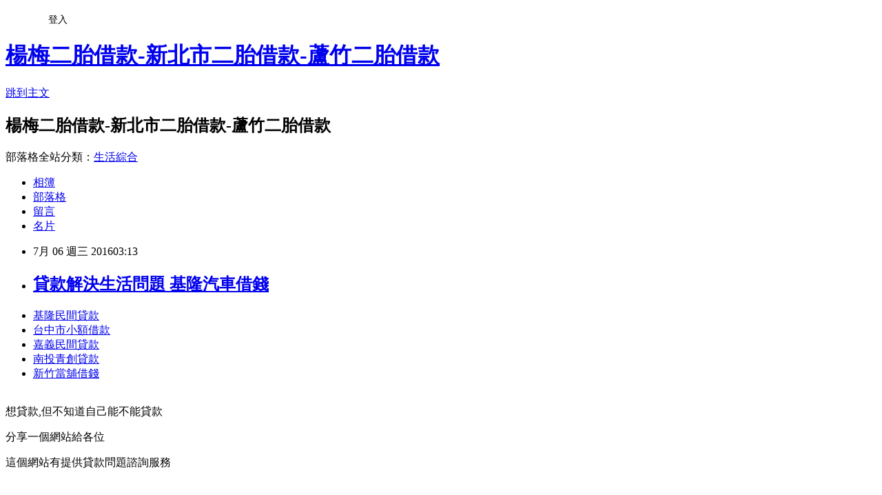

--- FILE ---
content_type: text/html; charset=utf-8
request_url: https://grm65hs98u.pixnet.net/blog/posts/12204866530
body_size: 26268
content:
<!DOCTYPE html><html lang="zh-TW"><head><meta charSet="utf-8"/><meta name="viewport" content="width=device-width, initial-scale=1"/><link rel="stylesheet" href="https://static.1px.tw/blog-next/_next/static/chunks/b1e52b495cc0137c.css" data-precedence="next"/><link rel="stylesheet" href="/fix.css?v=202601221503" type="text/css" data-precedence="medium"/><link rel="stylesheet" href="https://s3.1px.tw/blog/theme/choc/iframe-popup.css?v=202601221503" type="text/css" data-precedence="medium"/><link rel="stylesheet" href="https://s3.1px.tw/blog/theme/choc/plugins.min.css?v=202601221503" type="text/css" data-precedence="medium"/><link rel="stylesheet" href="https://s3.1px.tw/blog/theme/choc/openid-comment.css?v=202601221503" type="text/css" data-precedence="medium"/><link rel="stylesheet" href="https://s3.1px.tw/blog/theme/choc/style.min.css?v=202601221503" type="text/css" data-precedence="medium"/><link rel="stylesheet" href="https://s3.1px.tw/blog/theme/choc/main.min.css?v=202601221503" type="text/css" data-precedence="medium"/><link rel="stylesheet" href="https://pimg.1px.tw/grm65hs98u/assets/grm65hs98u.css?v=202601221503" type="text/css" data-precedence="medium"/><link rel="stylesheet" href="https://s3.1px.tw/blog/theme/choc/author-info.css?v=202601221503" type="text/css" data-precedence="medium"/><link rel="stylesheet" href="https://s3.1px.tw/blog/theme/choc/idlePop.min.css?v=202601221503" type="text/css" data-precedence="medium"/><link rel="preload" as="script" fetchPriority="low" href="https://static.1px.tw/blog-next/_next/static/chunks/94688e2baa9fea03.js"/><script src="https://static.1px.tw/blog-next/_next/static/chunks/41eaa5427c45ebcc.js" async=""></script><script src="https://static.1px.tw/blog-next/_next/static/chunks/e2c6231760bc85bd.js" async=""></script><script src="https://static.1px.tw/blog-next/_next/static/chunks/94bde6376cf279be.js" async=""></script><script src="https://static.1px.tw/blog-next/_next/static/chunks/426b9d9d938a9eb4.js" async=""></script><script src="https://static.1px.tw/blog-next/_next/static/chunks/turbopack-5021d21b4b170dda.js" async=""></script><script src="https://static.1px.tw/blog-next/_next/static/chunks/ff1a16fafef87110.js" async=""></script><script src="https://static.1px.tw/blog-next/_next/static/chunks/e308b2b9ce476a3e.js" async=""></script><script src="https://static.1px.tw/blog-next/_next/static/chunks/2bf79572a40338b7.js" async=""></script><script src="https://static.1px.tw/blog-next/_next/static/chunks/d3c6eed28c1dd8e2.js" async=""></script><script src="https://static.1px.tw/blog-next/_next/static/chunks/d4d39cfc2a072218.js" async=""></script><script src="https://static.1px.tw/blog-next/_next/static/chunks/6a5d72c05b9cd4ba.js" async=""></script><script src="https://static.1px.tw/blog-next/_next/static/chunks/8af6103cf1375f47.js" async=""></script><script src="https://static.1px.tw/blog-next/_next/static/chunks/60d08651d643cedc.js" async=""></script><script src="https://static.1px.tw/blog-next/_next/static/chunks/0ae21416dac1fa83.js" async=""></script><script src="https://static.1px.tw/blog-next/_next/static/chunks/6d1100e43ad18157.js" async=""></script><script src="https://static.1px.tw/blog-next/_next/static/chunks/87eeaf7a3b9005e8.js" async=""></script><script src="https://static.1px.tw/blog-next/_next/static/chunks/ed01c75076819ebd.js" async=""></script><script src="https://static.1px.tw/blog-next/_next/static/chunks/a4df8fc19a9a82e6.js" async=""></script><title>貸款解決生活問題 基隆汽車借錢</title><meta name="description" content="基隆民間貸款台中市小額借款嘉義民間貸款南投青創貸款新竹當舖借錢"/><meta name="author" content="楊梅二胎借款-新北市二胎借款-蘆竹二胎借款"/><meta name="google-adsense-platform-account" content="pub-2647689032095179"/><meta name="fb:app_id" content="101730233200171"/><link rel="canonical" href="https://grm65hs98u.pixnet.net/blog/posts/12204866530"/><meta property="og:title" content="貸款解決生活問題 基隆汽車借錢"/><meta property="og:description" content="基隆民間貸款台中市小額借款嘉義民間貸款南投青創貸款新竹當舖借錢"/><meta property="og:url" content="https://grm65hs98u.pixnet.net/blog/posts/12204866530"/><meta property="og:image" content="http://pic.58588.co/"/><meta property="og:type" content="article"/><meta name="twitter:card" content="summary_large_image"/><meta name="twitter:title" content="貸款解決生活問題 基隆汽車借錢"/><meta name="twitter:description" content="基隆民間貸款台中市小額借款嘉義民間貸款南投青創貸款新竹當舖借錢"/><meta name="twitter:image" content="http://pic.58588.co/"/><link rel="icon" href="/favicon.ico?favicon.a62c60e0.ico" sizes="32x32" type="image/x-icon"/><script src="https://static.1px.tw/blog-next/_next/static/chunks/a6dad97d9634a72d.js" noModule=""></script></head><body><!--$--><!--/$--><!--$?--><template id="B:0"></template><!--/$--><script>requestAnimationFrame(function(){$RT=performance.now()});</script><script src="https://static.1px.tw/blog-next/_next/static/chunks/94688e2baa9fea03.js" id="_R_" async=""></script><div hidden id="S:0"><script id="pixnet-vars">
        window.PIXNET = {
          post_id: "12204866530",
          name: "grm65hs98u",
          user_id: 0,
          blog_id: "5706963",
          display_ads: true,
          ad_options: {"chictrip":false}
        };
      </script><script type="text/javascript" src="https://code.jquery.com/jquery-latest.min.js"></script><script id="json-ld-article-script" type="application/ld+json">{"@context":"https:\u002F\u002Fschema.org","@type":"BlogPosting","isAccessibleForFree":true,"mainEntityOfPage":{"@type":"WebPage","@id":"https:\u002F\u002Fgrm65hs98u.pixnet.net\u002Fblog\u002Fposts\u002F12204866530"},"headline":"貸款解決生活問題 基隆汽車借錢","description":"\u003Cimg src=\"http:\u002F\u002Fpic.58588.co\u002F\" alt=\"\" \u002F\u003E\u003Cbr \u002F\u003E\u003Cbr\u003E\u003Ca href=\"http:\u002F\u002F58588.co\u002F\" target=\"_blank\" style=\"text-decoration: none;\"\u003E基隆民間貸款\u003C\u002Fa\u003E\u003Ca href=\"http:\u002F\u002F58588.co\u002F\" target=\"_blank\" style=\"text-decoration: none;\"\u003E台中市小額借款\u003C\u002Fa\u003E\u003Ca href=\"http:\u002F\u002F58588.co\u002F\" target=\"_blank\" style=\"text-decoration: none;\"\u003E嘉義民間貸款\u003C\u002Fa\u003E\u003Ca href=\"http:\u002F\u002F58588.co\u002F\" target=\"_blank\" style=\"text-decoration: none;\"\u003E南投青創貸款\u003C\u002Fa\u003E\u003Ca href=\"http:\u002F\u002F58588.co\u002F\" target=\"_blank\" style=\"text-decoration: none;\"\u003E新竹當舖借錢\u003C\u002Fa\u003E\u003Cbr\u003E","articleBody":"\u003Cul\u003E\n\u003Cli\u003E\u003Ca href=\"http:\u002F\u002F58588.co\u002F\" target=\"_blank\" style=\"text-decoration: none;\"\u003E基隆民間貸款\u003C\u002Fa\u003E\u003C\u002Fli\u003E\u003Cli\u003E\u003Ca href=\"http:\u002F\u002F58588.co\u002F\" target=\"_blank\" style=\"text-decoration: none;\"\u003E台中市小額借款\u003C\u002Fa\u003E\u003C\u002Fli\u003E\u003Cli\u003E\u003Ca href=\"http:\u002F\u002F58588.co\u002F\" target=\"_blank\" style=\"text-decoration: none;\"\u003E嘉義民間貸款\u003C\u002Fa\u003E\u003C\u002Fli\u003E\u003Cli\u003E\u003Ca href=\"http:\u002F\u002F58588.co\u002F\" target=\"_blank\" style=\"text-decoration: none;\"\u003E南投青創貸款\u003C\u002Fa\u003E\u003C\u002Fli\u003E\u003Cli\u003E\u003Ca href=\"http:\u002F\u002F58588.co\u002F\" target=\"_blank\" style=\"text-decoration: none;\"\u003E新竹當舖借錢\u003C\u002Fa\u003E\u003C\u002Fli\u003E\u003Cbr\u002F\u003E\n\u003C\u002Ful\u003E\n\n\u003Cp\u003E\u003Cspan style=\"font-family: arial, helvetica, sans-serif; font-size: 14pt;\"\u003E想貸款,但不知道自己能不能貸款\u003C\u002Fspan\u003E\u003C\u002Fp\u003E\n\u003Cp\u003E\u003Cspan style=\"font-family: arial, helvetica, sans-serif; font-size: 14pt;\"\u003E分享一個網站給各位\u003C\u002Fspan\u003E\u003C\u002Fp\u003E\n\u003Cp\u003E\u003Cspan style=\"font-family: arial, helvetica, sans-serif; font-size: 14pt;\"\u003E這個網站有提供貸款問題諮詢服務\u003C\u002Fspan\u003E\u003C\u002Fp\u003E\n\u003Cbr\u003E\n\u003Cp\u003E\u003Cspan style=\"font-family: arial, helvetica, sans-serif; font-size: 14pt;\"\u003E\u003Cstrong\u003E立即填表免費諮詢：\u003C\u002Fstrong\u003E\u003Cspan style=\"text-decoration: underline;\"\u003E\u003Cspan style=\"font-size: 24pt; color: #ff0000;\"\u003E\u003Ca href=\"http:\u002F\u002F58588.co\u002F\" target=\"_blank\"\u003E\u003Cspan style=\"color: #ff0000; text-decoration: underline;\"\u003Ehttp:\u002F\u002F58588.co\u002F\u003C\u002Fspan\u003E\u003C\u002Fa\u003E\u003C\u002Fspan\u003E\u003C\u002Fspan\u003E\u003C\u002Fspan\u003E\u003C\u002Fp\u003E\n\u003Cp\u003E\u003Ca href=\"http:\u002F\u002F58588.co\u002F\" target=\"_blank\"\u003E\u003Cimg src=\"http:\u002F\u002Fpic.58588.co\u002F\" alt=\"\" \u002F\u003E\u003C\u002Fa\u003E\u003C\u002Fp\u003E\n\n\u003Cul\u003E\n\u003Cp\u003E請問台北的民間代書貸款請問有台北的代書貸款嗎?北部的代書貸款是不是都要有不動產或抵押品??\u003C\u002Fp\u003E\u003Cp\u003E台北房屋貸款借款求推薦?(民間借款)台北房屋貸款借款求推薦?(民間借款) 台北房屋貸款借款求推薦?(民間借款)\u003C\u002Fp\u003E\u003Cbr\u003E\u003Ca href=\"http:\u002F\u002Fblog.xuite.net\u002Fiilj1xw92z\u002Fblog\u002F429867143\" target=\"_blank\" style=\"text-decoration: none;\"\u003E想知道貸款月付金大概多少 花蓮缺錢急用\u003C\u002Fa\u003E\u003Cbr\u003E\u003Cp\u003E台北民間貸款,台北民間貸款,台北民間貸款,台北民間貸款,最佳解答發問者評價 在此跟大家分享個關於貸款的實際案例，這是發生在我個人身上~  ...是否可承作！ 不浪費大大您的保貴時間 當我們真正需要用到錢的時候，卻都用不符合資格婉拒了。認為借錢給你...\u003C\u002Fp\u003E\u003Cp\u003E台北民間貸款本身有向民間借款了 要等到X月份才能向銀行貸款 銀行紀錄良好 現再大約要一筆貸款左右的資金 錢今天就要不之這樣是否有辦法?\u003C\u002Fp\u003E\u003Cbr\u003E\u003Ca href=\"http:\u002F\u002Fblog.xuite.net\u002Fiilj1xw92z\u002Fblog\u002F429867143\" target=\"_blank\" style=\"text-decoration: none;\"\u003E想知道貸款月付金大概多少 花蓮缺錢急用\u003C\u002Fa\u003E\u003Cbr\u003E\u003Cp\u003E找台北民間貸款請問哪裡有民間貸款 利息低的合法的? 月薪約.. 每月... 大概需要.. 用途為貨款 職業是流動攤販 沒擔保品 X天內急需\u003C\u002Fp\u003E\u003Ca href=\"http:\u002F\u002Fblog.xuite.net\u002Fiilj1xw92z\u002Fblog\u002F429867143\" target=\"_blank\" style=\"text-decoration: none;\"\u003E想知道貸款月付金大概多少 花蓮缺錢急用\u003C\u002Fa\u003E\n\u003C\u002Ful\u003E\u003Cbr\u002F\u003E中國時報【（李姿瑩）】\u003Cbr\u002F\u003E\u003Cbr\u002F\u003E\u003Cbr\u003E\n\u003Ca href=\"http:\u002F\u002F58588.co\u002F\" target=\"_blank\" style=\"text-decoration: none;\"\u003E苗栗哪裡可以借錢\u003C\u002Fa\u003E\n\u003Cbr\u003E\n\u003Ca href=\"http:\u002F\u002F58588.co\u002F\" target=\"_blank\" style=\"text-decoration: none;\"\u003E當舖汽車借款利息\u003C\u002Fa\u003E\n\u003Cbr\u003E\u003Cbr\u003E《麵包超人》繪本在日本總發行已超過7650萬冊，台灣也陸續引進繁體中文版。即將上市的《麵包超人找一找》\u003Cbr\u003E\n\u003Cbr\u003E\n\u003Ca href=\"http:\u002F\u002F58588.co\u002F\" target=\"_blank\" style=\"text-decoration: none;\"\u003E基隆青創貸款\u003C\u002Fa\u003E\n\u003Cbr\u003E\n\u003Ca href=\"http:\u002F\u002F58588.co\u002F\" target=\"_blank\" style=\"text-decoration: none;\"\u003E台北市創業貸款\u003C\u002Fa\u003E\n\u003Cbr\u003E\u003Cbr\u003E\n\u003Cbr\u003E\n\u003Ca href=\"http:\u002F\u002F58588.co\u002F\" target=\"_blank\" style=\"text-decoration: none;\"\u003E當鋪小額借款\u003C\u002Fa\u003E\n\u003Cbr\u003E\n\u003Ca href=\"http:\u002F\u002F58588.co\u002F\" target=\"_blank\" style=\"text-decoration: none;\"\u003E沒工作信用貸款\u003C\u002Fa\u003E\n\u003Cbr\u003E系列，７月由《麵包超人找一找 RED》率先登場，主打培養幼童的注意力。\u003Cbr\u003E\n\u003Ca href=\"http:\u002F\u002F58588.co\u002F\" target=\"_blank\" style=\"text-decoration: none;\"\u003E嘉義青創貸款\u003C\u002Fa\u003E\n\u003Cbr\u003E\u003Cbr\u003E\n\u003Cbr\u003E\n\u003Ca href=\"http:\u002F\u002F58588.co\u002F\" target=\"_blank\" style=\"text-decoration: none;\"\u003E屏東哪裡可以借錢\u003C\u002Fa\u003E\n\u003Cbr\u003E\u003Cbr\u003E\n\u003Ca href=\"http:\u002F\u002F58588.co\u002F\" target=\"_blank\" style=\"text-decoration: none;\"\u003E基隆汽車借錢\u003C\u002Fa\u003E\n\u003Cbr\u003E\n\u003Ca href=\"http:\u002F\u002F58588.co\u002F\" target=\"_blank\" style=\"text-decoration: none;\"\u003E新竹當舖借錢\u003C\u002Fa\u003E\n\u003Cbr\u003E\u003Cbr\u002F\u003E\u003Cbr\u002F\u003E《麵包超人找一找 RED》利用可愛的麵包超人、蜜瓜超人等主角，吸引孩子觀察、發現、思考，讓孩子從遊戲中玩出觀察力、專注力與思考判斷力。書中內容由淺入深，家長可以透過引導問答的方式，提升孩子\u003Cbr\u003E\n\u003Ca href=\"http:\u002F\u002F58588.co\u002F\" target=\"_blank\" style=\"text-decoration: none;\"\u003E勞保可以借錢嗎\u003C\u002Fa\u003E\n\u003Cbr\u003E的觀察想像力和語彙表達能力。\u003Cbr\u003E\n\u003Ca href=\"http:\u002F\u002F58588.co\u002F\" target=\"_blank\" style=\"text-decoration: none;\"\u003E嘉義創業貸款\u003C\u002Fa\u003E\n\u003Cbr\u003E\u003Cbr\u002F\u003E\u003Cbr\u002F\u003E今年陸續於板橋大遠百、台中勤美誠品、高雄大遠百展店的「ANPANMAN SHOWCASE」專櫃，自５月以來陸續發行《跟麵包超\u003Cbr\u003E\n\u003Ca href=\"http:\u002F\u002F58588.co\u002F\" target=\"_blank\" style=\"text-decoration: none;\"\u003E台中青年創業貸款\u003C\u002Fa\u003E\n\u003Cbr\u003E人一起玩貼紙！》、《麵包超人翻翻智育遊戲書》等益智繪本，深受台灣大、小朋友歡迎。相關書籍於全台\u003Cbr\u003E\n\u003Ca href=\"http:\u002F\u002F58588.co\u002F\" target=\"_blank\" style=\"text-decoration: none;\"\u003E基隆創業貸款\u003C\u002Fa\u003E\n\u003Cbr\u003E連鎖通路、ANPANMAN SHOWCASE等櫃點販售。\u003Cbr\u002F\u003E\u003Cbr\u002F\u003E\u003Cbr\u003E\n\u003Cbr\u003E\n\u003Ca href=\"http:\u002F\u002F58588.co\u002F\" target=\"_blank\" style=\"text-decoration: none;\"\u003E高雄當舖借錢\u003C\u002Fa\u003E\n\u003Cbr\u003E\n\u003Ca href=\"http:\u002F\u002F58588.co\u002F\" target=\"_blank\" style=\"text-decoration: none;\"\u003E婦女創業貸款\u003C\u002Fa\u003E\n\u003Cbr\u003E\u003Cbr\u003E\n\u003Cp\u003E\u003Cspan style=\"font-size: 8pt;\"\u003E\u003Ca href=\"http:\u002F\u002Fcoin8.pixnet.net\u002Fblog\u002Fpost\u002F100788101\" target=\"_blank\"\u003E台北身分證借款 拿身分證借錢安全嗎?\u003C\u002Fa\u003E\u003C\u002Fspan\u003E\u003C\u002Fp\u003E\n\u003Cp\u003E\u003Cspan style=\"font-size: 8pt;\"\u003E\u003Ca href=\"http:\u002F\u002Fcoin8.pixnet.net\u002Fblog\u002Fpost\u002F124152536\" target=\"_blank\"\u003E學生汽車貸款【買汽車】有可能嗎?我是夜校生早上有工作這樣能貸款嗎?\u003C\u002Fa\u003E\u003C\u002Fspan\u003E\u003C\u002Fp\u003E\n\u003Cp\u003E\u003Cspan style=\"font-size: 8pt;\"\u003E\u003Ca href=\"http:\u002F\u002Fcoin8.pixnet.net\u002Fblog\u002Fpost\u002F125903018\" target=\"_blank\"\u003E屏東小額借款急需借錢快要沒錢吃飯了請推薦小額借款\u003C\u002Fa\u003E\u003C\u002Fspan\u003E\u003C\u002Fp\u003E\n\u003Cp\u003E\u003Cspan style=\"font-size: 8pt;\"\u003E\u003Ca href=\"http:\u002F\u002Fcoin8.pixnet.net\u002Fblog\u002Fpost\u002F119550419\" target=\"_blank\"\u003E無薪轉借款急需一筆創業資金~想自己創業但是沒有薪轉可以貸款嗎\u003C\u002Fa\u003E\u003C\u002Fspan\u003E\u003C\u002Fp\u003E\n\u003Cbr\u003E\n\u003Cul\u003E\n\u003Cli\u003E\u003Ca href=\"http:\u002F\u002Fblog.xuite.net\u002Fvdwb6vk71i\u002Fblog\u002F429867036\" target=\"_blank\" style=\"text-decoration: none;\"\u003E哪些地方可以借錢 民間代書借款南投\u003C\u002Fa\u003E\u003C\u002Fli\u003E\n\u003C\u002Ful\u003E\u003Cbr\u002F\u003EC6708BA98D6409A0","image":["http:\u002F\u002Fpic.58588.co\u002F"],"author":{"@type":"Person","name":"楊梅二胎借款-新北市二胎借款-蘆竹二胎借款","url":"https:\u002F\u002Fwww.pixnet.net\u002Fpcard\u002Fgrm65hs98u"},"publisher":{"@type":"Organization","name":"楊梅二胎借款-新北市二胎借款-蘆竹二胎借款","logo":{"@type":"ImageObject","url":"https:\u002F\u002Fs3.1px.tw\u002Fblog\u002Fcommon\u002Favatar\u002Fblog_cover_dark.jpg"}},"datePublished":"2016-07-05T19:13:12.000Z","dateModified":"","keywords":[],"articleSection":"藝文評論"}</script><template id="P:1"></template><template id="P:2"></template><template id="P:3"></template><section aria-label="Notifications alt+T" tabindex="-1" aria-live="polite" aria-relevant="additions text" aria-atomic="false"></section></div><script>(self.__next_f=self.__next_f||[]).push([0])</script><script>self.__next_f.push([1,"1:\"$Sreact.fragment\"\n3:I[39756,[\"https://static.1px.tw/blog-next/_next/static/chunks/ff1a16fafef87110.js\",\"https://static.1px.tw/blog-next/_next/static/chunks/e308b2b9ce476a3e.js\"],\"default\"]\n4:I[53536,[\"https://static.1px.tw/blog-next/_next/static/chunks/ff1a16fafef87110.js\",\"https://static.1px.tw/blog-next/_next/static/chunks/e308b2b9ce476a3e.js\"],\"default\"]\n6:I[97367,[\"https://static.1px.tw/blog-next/_next/static/chunks/ff1a16fafef87110.js\",\"https://static.1px.tw/blog-next/_next/static/chunks/e308b2b9ce476a3e.js\"],\"OutletBoundary\"]\n8:I[97367,[\"https://static.1px.tw/blog-next/_next/static/chunks/ff1a16fafef87110.js\",\"https://static.1px.tw/blog-next/_next/static/chunks/e308b2b9ce476a3e.js\"],\"ViewportBoundary\"]\na:I[97367,[\"https://static.1px.tw/blog-next/_next/static/chunks/ff1a16fafef87110.js\",\"https://static.1px.tw/blog-next/_next/static/chunks/e308b2b9ce476a3e.js\"],\"MetadataBoundary\"]\nc:I[63491,[\"https://static.1px.tw/blog-next/_next/static/chunks/2bf79572a40338b7.js\",\"https://static.1px.tw/blog-next/_next/static/chunks/d3c6eed28c1dd8e2.js\"],\"default\"]\n:HL[\"https://static.1px.tw/blog-next/_next/static/chunks/b1e52b495cc0137c.css\",\"style\"]\n"])</script><script>self.__next_f.push([1,"0:{\"P\":null,\"b\":\"Fh5CEL29DpBu-3dUnujtG\",\"c\":[\"\",\"blog\",\"posts\",\"12204866530\"],\"q\":\"\",\"i\":false,\"f\":[[[\"\",{\"children\":[\"blog\",{\"children\":[\"posts\",{\"children\":[[\"id\",\"12204866530\",\"d\"],{\"children\":[\"__PAGE__\",{}]}]}]}]},\"$undefined\",\"$undefined\",true],[[\"$\",\"$1\",\"c\",{\"children\":[[[\"$\",\"script\",\"script-0\",{\"src\":\"https://static.1px.tw/blog-next/_next/static/chunks/d4d39cfc2a072218.js\",\"async\":true,\"nonce\":\"$undefined\"}],[\"$\",\"script\",\"script-1\",{\"src\":\"https://static.1px.tw/blog-next/_next/static/chunks/6a5d72c05b9cd4ba.js\",\"async\":true,\"nonce\":\"$undefined\"}],[\"$\",\"script\",\"script-2\",{\"src\":\"https://static.1px.tw/blog-next/_next/static/chunks/8af6103cf1375f47.js\",\"async\":true,\"nonce\":\"$undefined\"}]],\"$L2\"]}],{\"children\":[[\"$\",\"$1\",\"c\",{\"children\":[null,[\"$\",\"$L3\",null,{\"parallelRouterKey\":\"children\",\"error\":\"$undefined\",\"errorStyles\":\"$undefined\",\"errorScripts\":\"$undefined\",\"template\":[\"$\",\"$L4\",null,{}],\"templateStyles\":\"$undefined\",\"templateScripts\":\"$undefined\",\"notFound\":\"$undefined\",\"forbidden\":\"$undefined\",\"unauthorized\":\"$undefined\"}]]}],{\"children\":[[\"$\",\"$1\",\"c\",{\"children\":[null,[\"$\",\"$L3\",null,{\"parallelRouterKey\":\"children\",\"error\":\"$undefined\",\"errorStyles\":\"$undefined\",\"errorScripts\":\"$undefined\",\"template\":[\"$\",\"$L4\",null,{}],\"templateStyles\":\"$undefined\",\"templateScripts\":\"$undefined\",\"notFound\":\"$undefined\",\"forbidden\":\"$undefined\",\"unauthorized\":\"$undefined\"}]]}],{\"children\":[[\"$\",\"$1\",\"c\",{\"children\":[null,[\"$\",\"$L3\",null,{\"parallelRouterKey\":\"children\",\"error\":\"$undefined\",\"errorStyles\":\"$undefined\",\"errorScripts\":\"$undefined\",\"template\":[\"$\",\"$L4\",null,{}],\"templateStyles\":\"$undefined\",\"templateScripts\":\"$undefined\",\"notFound\":\"$undefined\",\"forbidden\":\"$undefined\",\"unauthorized\":\"$undefined\"}]]}],{\"children\":[[\"$\",\"$1\",\"c\",{\"children\":[\"$L5\",[[\"$\",\"link\",\"0\",{\"rel\":\"stylesheet\",\"href\":\"https://static.1px.tw/blog-next/_next/static/chunks/b1e52b495cc0137c.css\",\"precedence\":\"next\",\"crossOrigin\":\"$undefined\",\"nonce\":\"$undefined\"}],[\"$\",\"script\",\"script-0\",{\"src\":\"https://static.1px.tw/blog-next/_next/static/chunks/0ae21416dac1fa83.js\",\"async\":true,\"nonce\":\"$undefined\"}],[\"$\",\"script\",\"script-1\",{\"src\":\"https://static.1px.tw/blog-next/_next/static/chunks/6d1100e43ad18157.js\",\"async\":true,\"nonce\":\"$undefined\"}],[\"$\",\"script\",\"script-2\",{\"src\":\"https://static.1px.tw/blog-next/_next/static/chunks/87eeaf7a3b9005e8.js\",\"async\":true,\"nonce\":\"$undefined\"}],[\"$\",\"script\",\"script-3\",{\"src\":\"https://static.1px.tw/blog-next/_next/static/chunks/ed01c75076819ebd.js\",\"async\":true,\"nonce\":\"$undefined\"}],[\"$\",\"script\",\"script-4\",{\"src\":\"https://static.1px.tw/blog-next/_next/static/chunks/a4df8fc19a9a82e6.js\",\"async\":true,\"nonce\":\"$undefined\"}]],[\"$\",\"$L6\",null,{\"children\":\"$@7\"}]]}],{},null,false,false]},null,false,false]},null,false,false]},null,false,false]},null,false,false],[\"$\",\"$1\",\"h\",{\"children\":[null,[\"$\",\"$L8\",null,{\"children\":\"$@9\"}],[\"$\",\"$La\",null,{\"children\":\"$@b\"}],null]}],false]],\"m\":\"$undefined\",\"G\":[\"$c\",[]],\"S\":false}\n"])</script><script>self.__next_f.push([1,"9:[[\"$\",\"meta\",\"0\",{\"charSet\":\"utf-8\"}],[\"$\",\"meta\",\"1\",{\"name\":\"viewport\",\"content\":\"width=device-width, initial-scale=1\"}]]\n"])</script><script>self.__next_f.push([1,"d:I[79520,[\"https://static.1px.tw/blog-next/_next/static/chunks/d4d39cfc2a072218.js\",\"https://static.1px.tw/blog-next/_next/static/chunks/6a5d72c05b9cd4ba.js\",\"https://static.1px.tw/blog-next/_next/static/chunks/8af6103cf1375f47.js\"],\"\"]\n10:I[2352,[\"https://static.1px.tw/blog-next/_next/static/chunks/d4d39cfc2a072218.js\",\"https://static.1px.tw/blog-next/_next/static/chunks/6a5d72c05b9cd4ba.js\",\"https://static.1px.tw/blog-next/_next/static/chunks/8af6103cf1375f47.js\"],\"AdultWarningModal\"]\n11:I[69182,[\"https://static.1px.tw/blog-next/_next/static/chunks/d4d39cfc2a072218.js\",\"https://static.1px.tw/blog-next/_next/static/chunks/6a5d72c05b9cd4ba.js\",\"https://static.1px.tw/blog-next/_next/static/chunks/8af6103cf1375f47.js\"],\"HydrationComplete\"]\n12:I[12985,[\"https://static.1px.tw/blog-next/_next/static/chunks/d4d39cfc2a072218.js\",\"https://static.1px.tw/blog-next/_next/static/chunks/6a5d72c05b9cd4ba.js\",\"https://static.1px.tw/blog-next/_next/static/chunks/8af6103cf1375f47.js\"],\"NuqsAdapter\"]\n13:I[82782,[\"https://static.1px.tw/blog-next/_next/static/chunks/d4d39cfc2a072218.js\",\"https://static.1px.tw/blog-next/_next/static/chunks/6a5d72c05b9cd4ba.js\",\"https://static.1px.tw/blog-next/_next/static/chunks/8af6103cf1375f47.js\"],\"RefineContext\"]\n14:I[29306,[\"https://static.1px.tw/blog-next/_next/static/chunks/d4d39cfc2a072218.js\",\"https://static.1px.tw/blog-next/_next/static/chunks/6a5d72c05b9cd4ba.js\",\"https://static.1px.tw/blog-next/_next/static/chunks/8af6103cf1375f47.js\",\"https://static.1px.tw/blog-next/_next/static/chunks/60d08651d643cedc.js\",\"https://static.1px.tw/blog-next/_next/static/chunks/d3c6eed28c1dd8e2.js\"],\"default\"]\n2:[\"$\",\"html\",null,{\"lang\":\"zh-TW\",\"children\":[[\"$\",\"$Ld\",null,{\"id\":\"google-tag-manager\",\"strategy\":\"afterInteractive\",\"children\":\"\\n(function(w,d,s,l,i){w[l]=w[l]||[];w[l].push({'gtm.start':\\nnew Date().getTime(),event:'gtm.js'});var f=d.getElementsByTagName(s)[0],\\nj=d.createElement(s),dl=l!='dataLayer'?'\u0026l='+l:'';j.async=true;j.src=\\n'https://www.googletagmanager.com/gtm.js?id='+i+dl;f.parentNode.insertBefore(j,f);\\n})(window,document,'script','dataLayer','GTM-TRLQMPKX');\\n  \"}],\"$Le\",\"$Lf\",[\"$\",\"body\",null,{\"children\":[[\"$\",\"$L10\",null,{\"display\":false}],[\"$\",\"$L11\",null,{}],[\"$\",\"$L12\",null,{\"children\":[\"$\",\"$L13\",null,{\"children\":[\"$\",\"$L3\",null,{\"parallelRouterKey\":\"children\",\"error\":\"$undefined\",\"errorStyles\":\"$undefined\",\"errorScripts\":\"$undefined\",\"template\":[\"$\",\"$L4\",null,{}],\"templateStyles\":\"$undefined\",\"templateScripts\":\"$undefined\",\"notFound\":[[\"$\",\"$L14\",null,{}],[]],\"forbidden\":\"$undefined\",\"unauthorized\":\"$undefined\"}]}]}]]}]]}]\n"])</script><script>self.__next_f.push([1,"e:null\nf:null\n"])</script><script>self.__next_f.push([1,"16:I[27201,[\"https://static.1px.tw/blog-next/_next/static/chunks/ff1a16fafef87110.js\",\"https://static.1px.tw/blog-next/_next/static/chunks/e308b2b9ce476a3e.js\"],\"IconMark\"]\n5:[[\"$\",\"script\",null,{\"id\":\"pixnet-vars\",\"children\":\"\\n        window.PIXNET = {\\n          post_id: \\\"12204866530\\\",\\n          name: \\\"grm65hs98u\\\",\\n          user_id: 0,\\n          blog_id: \\\"5706963\\\",\\n          display_ads: true,\\n          ad_options: {\\\"chictrip\\\":false}\\n        };\\n      \"}],\"$L15\"]\nb:[[\"$\",\"title\",\"0\",{\"children\":\"貸款解決生活問題 基隆汽車借錢\"}],[\"$\",\"meta\",\"1\",{\"name\":\"description\",\"content\":\"基隆民間貸款台中市小額借款嘉義民間貸款南投青創貸款新竹當舖借錢\"}],[\"$\",\"meta\",\"2\",{\"name\":\"author\",\"content\":\"楊梅二胎借款-新北市二胎借款-蘆竹二胎借款\"}],[\"$\",\"meta\",\"3\",{\"name\":\"google-adsense-platform-account\",\"content\":\"pub-2647689032095179\"}],[\"$\",\"meta\",\"4\",{\"name\":\"fb:app_id\",\"content\":\"101730233200171\"}],[\"$\",\"link\",\"5\",{\"rel\":\"canonical\",\"href\":\"https://grm65hs98u.pixnet.net/blog/posts/12204866530\"}],[\"$\",\"meta\",\"6\",{\"property\":\"og:title\",\"content\":\"貸款解決生活問題 基隆汽車借錢\"}],[\"$\",\"meta\",\"7\",{\"property\":\"og:description\",\"content\":\"基隆民間貸款台中市小額借款嘉義民間貸款南投青創貸款新竹當舖借錢\"}],[\"$\",\"meta\",\"8\",{\"property\":\"og:url\",\"content\":\"https://grm65hs98u.pixnet.net/blog/posts/12204866530\"}],[\"$\",\"meta\",\"9\",{\"property\":\"og:image\",\"content\":\"http://pic.58588.co/\"}],[\"$\",\"meta\",\"10\",{\"property\":\"og:type\",\"content\":\"article\"}],[\"$\",\"meta\",\"11\",{\"name\":\"twitter:card\",\"content\":\"summary_large_image\"}],[\"$\",\"meta\",\"12\",{\"name\":\"twitter:title\",\"content\":\"貸款解決生活問題 基隆汽車借錢\"}],[\"$\",\"meta\",\"13\",{\"name\":\"twitter:description\",\"content\":\"基隆民間貸款台中市小額借款嘉義民間貸款南投青創貸款新竹當舖借錢\"}],[\"$\",\"meta\",\"14\",{\"name\":\"twitter:image\",\"content\":\"http://pic.58588.co/\"}],[\"$\",\"link\",\"15\",{\"rel\":\"icon\",\"href\":\"/favicon.ico?favicon.a62c60e0.ico\",\"sizes\":\"32x32\",\"type\":\"image/x-icon\"}],[\"$\",\"$L16\",\"16\",{}]]\n7:null\n"])</script><script>self.__next_f.push([1,":HL[\"/fix.css?v=202601221503\",\"style\",{\"type\":\"text/css\"}]\n:HL[\"https://s3.1px.tw/blog/theme/choc/iframe-popup.css?v=202601221503\",\"style\",{\"type\":\"text/css\"}]\n:HL[\"https://s3.1px.tw/blog/theme/choc/plugins.min.css?v=202601221503\",\"style\",{\"type\":\"text/css\"}]\n:HL[\"https://s3.1px.tw/blog/theme/choc/openid-comment.css?v=202601221503\",\"style\",{\"type\":\"text/css\"}]\n:HL[\"https://s3.1px.tw/blog/theme/choc/style.min.css?v=202601221503\",\"style\",{\"type\":\"text/css\"}]\n:HL[\"https://s3.1px.tw/blog/theme/choc/main.min.css?v=202601221503\",\"style\",{\"type\":\"text/css\"}]\n:HL[\"https://pimg.1px.tw/grm65hs98u/assets/grm65hs98u.css?v=202601221503\",\"style\",{\"type\":\"text/css\"}]\n:HL[\"https://s3.1px.tw/blog/theme/choc/author-info.css?v=202601221503\",\"style\",{\"type\":\"text/css\"}]\n:HL[\"https://s3.1px.tw/blog/theme/choc/idlePop.min.css?v=202601221503\",\"style\",{\"type\":\"text/css\"}]\n17:T2c75,"])</script><script>self.__next_f.push([1,"{\"@context\":\"https:\\u002F\\u002Fschema.org\",\"@type\":\"BlogPosting\",\"isAccessibleForFree\":true,\"mainEntityOfPage\":{\"@type\":\"WebPage\",\"@id\":\"https:\\u002F\\u002Fgrm65hs98u.pixnet.net\\u002Fblog\\u002Fposts\\u002F12204866530\"},\"headline\":\"貸款解決生活問題 基隆汽車借錢\",\"description\":\"\\u003Cimg src=\\\"http:\\u002F\\u002Fpic.58588.co\\u002F\\\" alt=\\\"\\\" \\u002F\\u003E\\u003Cbr \\u002F\\u003E\\u003Cbr\\u003E\\u003Ca href=\\\"http:\\u002F\\u002F58588.co\\u002F\\\" target=\\\"_blank\\\" style=\\\"text-decoration: none;\\\"\\u003E基隆民間貸款\\u003C\\u002Fa\\u003E\\u003Ca href=\\\"http:\\u002F\\u002F58588.co\\u002F\\\" target=\\\"_blank\\\" style=\\\"text-decoration: none;\\\"\\u003E台中市小額借款\\u003C\\u002Fa\\u003E\\u003Ca href=\\\"http:\\u002F\\u002F58588.co\\u002F\\\" target=\\\"_blank\\\" style=\\\"text-decoration: none;\\\"\\u003E嘉義民間貸款\\u003C\\u002Fa\\u003E\\u003Ca href=\\\"http:\\u002F\\u002F58588.co\\u002F\\\" target=\\\"_blank\\\" style=\\\"text-decoration: none;\\\"\\u003E南投青創貸款\\u003C\\u002Fa\\u003E\\u003Ca href=\\\"http:\\u002F\\u002F58588.co\\u002F\\\" target=\\\"_blank\\\" style=\\\"text-decoration: none;\\\"\\u003E新竹當舖借錢\\u003C\\u002Fa\\u003E\\u003Cbr\\u003E\",\"articleBody\":\"\\u003Cul\\u003E\\n\\u003Cli\\u003E\\u003Ca href=\\\"http:\\u002F\\u002F58588.co\\u002F\\\" target=\\\"_blank\\\" style=\\\"text-decoration: none;\\\"\\u003E基隆民間貸款\\u003C\\u002Fa\\u003E\\u003C\\u002Fli\\u003E\\u003Cli\\u003E\\u003Ca href=\\\"http:\\u002F\\u002F58588.co\\u002F\\\" target=\\\"_blank\\\" style=\\\"text-decoration: none;\\\"\\u003E台中市小額借款\\u003C\\u002Fa\\u003E\\u003C\\u002Fli\\u003E\\u003Cli\\u003E\\u003Ca href=\\\"http:\\u002F\\u002F58588.co\\u002F\\\" target=\\\"_blank\\\" style=\\\"text-decoration: none;\\\"\\u003E嘉義民間貸款\\u003C\\u002Fa\\u003E\\u003C\\u002Fli\\u003E\\u003Cli\\u003E\\u003Ca href=\\\"http:\\u002F\\u002F58588.co\\u002F\\\" target=\\\"_blank\\\" style=\\\"text-decoration: none;\\\"\\u003E南投青創貸款\\u003C\\u002Fa\\u003E\\u003C\\u002Fli\\u003E\\u003Cli\\u003E\\u003Ca href=\\\"http:\\u002F\\u002F58588.co\\u002F\\\" target=\\\"_blank\\\" style=\\\"text-decoration: none;\\\"\\u003E新竹當舖借錢\\u003C\\u002Fa\\u003E\\u003C\\u002Fli\\u003E\\u003Cbr\\u002F\\u003E\\n\\u003C\\u002Ful\\u003E\\n\\n\\u003Cp\\u003E\\u003Cspan style=\\\"font-family: arial, helvetica, sans-serif; font-size: 14pt;\\\"\\u003E想貸款,但不知道自己能不能貸款\\u003C\\u002Fspan\\u003E\\u003C\\u002Fp\\u003E\\n\\u003Cp\\u003E\\u003Cspan style=\\\"font-family: arial, helvetica, sans-serif; font-size: 14pt;\\\"\\u003E分享一個網站給各位\\u003C\\u002Fspan\\u003E\\u003C\\u002Fp\\u003E\\n\\u003Cp\\u003E\\u003Cspan style=\\\"font-family: arial, helvetica, sans-serif; font-size: 14pt;\\\"\\u003E這個網站有提供貸款問題諮詢服務\\u003C\\u002Fspan\\u003E\\u003C\\u002Fp\\u003E\\n\\u003Cbr\\u003E\\n\\u003Cp\\u003E\\u003Cspan style=\\\"font-family: arial, helvetica, sans-serif; font-size: 14pt;\\\"\\u003E\\u003Cstrong\\u003E立即填表免費諮詢：\\u003C\\u002Fstrong\\u003E\\u003Cspan style=\\\"text-decoration: underline;\\\"\\u003E\\u003Cspan style=\\\"font-size: 24pt; color: #ff0000;\\\"\\u003E\\u003Ca href=\\\"http:\\u002F\\u002F58588.co\\u002F\\\" target=\\\"_blank\\\"\\u003E\\u003Cspan style=\\\"color: #ff0000; text-decoration: underline;\\\"\\u003Ehttp:\\u002F\\u002F58588.co\\u002F\\u003C\\u002Fspan\\u003E\\u003C\\u002Fa\\u003E\\u003C\\u002Fspan\\u003E\\u003C\\u002Fspan\\u003E\\u003C\\u002Fspan\\u003E\\u003C\\u002Fp\\u003E\\n\\u003Cp\\u003E\\u003Ca href=\\\"http:\\u002F\\u002F58588.co\\u002F\\\" target=\\\"_blank\\\"\\u003E\\u003Cimg src=\\\"http:\\u002F\\u002Fpic.58588.co\\u002F\\\" alt=\\\"\\\" \\u002F\\u003E\\u003C\\u002Fa\\u003E\\u003C\\u002Fp\\u003E\\n\\n\\u003Cul\\u003E\\n\\u003Cp\\u003E請問台北的民間代書貸款請問有台北的代書貸款嗎?北部的代書貸款是不是都要有不動產或抵押品??\\u003C\\u002Fp\\u003E\\u003Cp\\u003E台北房屋貸款借款求推薦?(民間借款)台北房屋貸款借款求推薦?(民間借款) 台北房屋貸款借款求推薦?(民間借款)\\u003C\\u002Fp\\u003E\\u003Cbr\\u003E\\u003Ca href=\\\"http:\\u002F\\u002Fblog.xuite.net\\u002Fiilj1xw92z\\u002Fblog\\u002F429867143\\\" target=\\\"_blank\\\" style=\\\"text-decoration: none;\\\"\\u003E想知道貸款月付金大概多少 花蓮缺錢急用\\u003C\\u002Fa\\u003E\\u003Cbr\\u003E\\u003Cp\\u003E台北民間貸款,台北民間貸款,台北民間貸款,台北民間貸款,最佳解答發問者評價 在此跟大家分享個關於貸款的實際案例，這是發生在我個人身上~  ...是否可承作！ 不浪費大大您的保貴時間 當我們真正需要用到錢的時候，卻都用不符合資格婉拒了。認為借錢給你...\\u003C\\u002Fp\\u003E\\u003Cp\\u003E台北民間貸款本身有向民間借款了 要等到X月份才能向銀行貸款 銀行紀錄良好 現再大約要一筆貸款左右的資金 錢今天就要不之這樣是否有辦法?\\u003C\\u002Fp\\u003E\\u003Cbr\\u003E\\u003Ca href=\\\"http:\\u002F\\u002Fblog.xuite.net\\u002Fiilj1xw92z\\u002Fblog\\u002F429867143\\\" target=\\\"_blank\\\" style=\\\"text-decoration: none;\\\"\\u003E想知道貸款月付金大概多少 花蓮缺錢急用\\u003C\\u002Fa\\u003E\\u003Cbr\\u003E\\u003Cp\\u003E找台北民間貸款請問哪裡有民間貸款 利息低的合法的? 月薪約.. 每月... 大概需要.. 用途為貨款 職業是流動攤販 沒擔保品 X天內急需\\u003C\\u002Fp\\u003E\\u003Ca href=\\\"http:\\u002F\\u002Fblog.xuite.net\\u002Fiilj1xw92z\\u002Fblog\\u002F429867143\\\" target=\\\"_blank\\\" style=\\\"text-decoration: none;\\\"\\u003E想知道貸款月付金大概多少 花蓮缺錢急用\\u003C\\u002Fa\\u003E\\n\\u003C\\u002Ful\\u003E\\u003Cbr\\u002F\\u003E中國時報【（李姿瑩）】\\u003Cbr\\u002F\\u003E\\u003Cbr\\u002F\\u003E\\u003Cbr\\u003E\\n\\u003Ca href=\\\"http:\\u002F\\u002F58588.co\\u002F\\\" target=\\\"_blank\\\" style=\\\"text-decoration: none;\\\"\\u003E苗栗哪裡可以借錢\\u003C\\u002Fa\\u003E\\n\\u003Cbr\\u003E\\n\\u003Ca href=\\\"http:\\u002F\\u002F58588.co\\u002F\\\" target=\\\"_blank\\\" style=\\\"text-decoration: none;\\\"\\u003E當舖汽車借款利息\\u003C\\u002Fa\\u003E\\n\\u003Cbr\\u003E\\u003Cbr\\u003E《麵包超人》繪本在日本總發行已超過7650萬冊，台灣也陸續引進繁體中文版。即將上市的《麵包超人找一找》\\u003Cbr\\u003E\\n\\u003Cbr\\u003E\\n\\u003Ca href=\\\"http:\\u002F\\u002F58588.co\\u002F\\\" target=\\\"_blank\\\" style=\\\"text-decoration: none;\\\"\\u003E基隆青創貸款\\u003C\\u002Fa\\u003E\\n\\u003Cbr\\u003E\\n\\u003Ca href=\\\"http:\\u002F\\u002F58588.co\\u002F\\\" target=\\\"_blank\\\" style=\\\"text-decoration: none;\\\"\\u003E台北市創業貸款\\u003C\\u002Fa\\u003E\\n\\u003Cbr\\u003E\\u003Cbr\\u003E\\n\\u003Cbr\\u003E\\n\\u003Ca href=\\\"http:\\u002F\\u002F58588.co\\u002F\\\" target=\\\"_blank\\\" style=\\\"text-decoration: none;\\\"\\u003E當鋪小額借款\\u003C\\u002Fa\\u003E\\n\\u003Cbr\\u003E\\n\\u003Ca href=\\\"http:\\u002F\\u002F58588.co\\u002F\\\" target=\\\"_blank\\\" style=\\\"text-decoration: none;\\\"\\u003E沒工作信用貸款\\u003C\\u002Fa\\u003E\\n\\u003Cbr\\u003E系列，７月由《麵包超人找一找 RED》率先登場，主打培養幼童的注意力。\\u003Cbr\\u003E\\n\\u003Ca href=\\\"http:\\u002F\\u002F58588.co\\u002F\\\" target=\\\"_blank\\\" style=\\\"text-decoration: none;\\\"\\u003E嘉義青創貸款\\u003C\\u002Fa\\u003E\\n\\u003Cbr\\u003E\\u003Cbr\\u003E\\n\\u003Cbr\\u003E\\n\\u003Ca href=\\\"http:\\u002F\\u002F58588.co\\u002F\\\" target=\\\"_blank\\\" style=\\\"text-decoration: none;\\\"\\u003E屏東哪裡可以借錢\\u003C\\u002Fa\\u003E\\n\\u003Cbr\\u003E\\u003Cbr\\u003E\\n\\u003Ca href=\\\"http:\\u002F\\u002F58588.co\\u002F\\\" target=\\\"_blank\\\" style=\\\"text-decoration: none;\\\"\\u003E基隆汽車借錢\\u003C\\u002Fa\\u003E\\n\\u003Cbr\\u003E\\n\\u003Ca href=\\\"http:\\u002F\\u002F58588.co\\u002F\\\" target=\\\"_blank\\\" style=\\\"text-decoration: none;\\\"\\u003E新竹當舖借錢\\u003C\\u002Fa\\u003E\\n\\u003Cbr\\u003E\\u003Cbr\\u002F\\u003E\\u003Cbr\\u002F\\u003E《麵包超人找一找 RED》利用可愛的麵包超人、蜜瓜超人等主角，吸引孩子觀察、發現、思考，讓孩子從遊戲中玩出觀察力、專注力與思考判斷力。書中內容由淺入深，家長可以透過引導問答的方式，提升孩子\\u003Cbr\\u003E\\n\\u003Ca href=\\\"http:\\u002F\\u002F58588.co\\u002F\\\" target=\\\"_blank\\\" style=\\\"text-decoration: none;\\\"\\u003E勞保可以借錢嗎\\u003C\\u002Fa\\u003E\\n\\u003Cbr\\u003E的觀察想像力和語彙表達能力。\\u003Cbr\\u003E\\n\\u003Ca href=\\\"http:\\u002F\\u002F58588.co\\u002F\\\" target=\\\"_blank\\\" style=\\\"text-decoration: none;\\\"\\u003E嘉義創業貸款\\u003C\\u002Fa\\u003E\\n\\u003Cbr\\u003E\\u003Cbr\\u002F\\u003E\\u003Cbr\\u002F\\u003E今年陸續於板橋大遠百、台中勤美誠品、高雄大遠百展店的「ANPANMAN SHOWCASE」專櫃，自５月以來陸續發行《跟麵包超\\u003Cbr\\u003E\\n\\u003Ca href=\\\"http:\\u002F\\u002F58588.co\\u002F\\\" target=\\\"_blank\\\" style=\\\"text-decoration: none;\\\"\\u003E台中青年創業貸款\\u003C\\u002Fa\\u003E\\n\\u003Cbr\\u003E人一起玩貼紙！》、《麵包超人翻翻智育遊戲書》等益智繪本，深受台灣大、小朋友歡迎。相關書籍於全台\\u003Cbr\\u003E\\n\\u003Ca href=\\\"http:\\u002F\\u002F58588.co\\u002F\\\" target=\\\"_blank\\\" style=\\\"text-decoration: none;\\\"\\u003E基隆創業貸款\\u003C\\u002Fa\\u003E\\n\\u003Cbr\\u003E連鎖通路、ANPANMAN SHOWCASE等櫃點販售。\\u003Cbr\\u002F\\u003E\\u003Cbr\\u002F\\u003E\\u003Cbr\\u003E\\n\\u003Cbr\\u003E\\n\\u003Ca href=\\\"http:\\u002F\\u002F58588.co\\u002F\\\" target=\\\"_blank\\\" style=\\\"text-decoration: none;\\\"\\u003E高雄當舖借錢\\u003C\\u002Fa\\u003E\\n\\u003Cbr\\u003E\\n\\u003Ca href=\\\"http:\\u002F\\u002F58588.co\\u002F\\\" target=\\\"_blank\\\" style=\\\"text-decoration: none;\\\"\\u003E婦女創業貸款\\u003C\\u002Fa\\u003E\\n\\u003Cbr\\u003E\\u003Cbr\\u003E\\n\\u003Cp\\u003E\\u003Cspan style=\\\"font-size: 8pt;\\\"\\u003E\\u003Ca href=\\\"http:\\u002F\\u002Fcoin8.pixnet.net\\u002Fblog\\u002Fpost\\u002F100788101\\\" target=\\\"_blank\\\"\\u003E台北身分證借款 拿身分證借錢安全嗎?\\u003C\\u002Fa\\u003E\\u003C\\u002Fspan\\u003E\\u003C\\u002Fp\\u003E\\n\\u003Cp\\u003E\\u003Cspan style=\\\"font-size: 8pt;\\\"\\u003E\\u003Ca href=\\\"http:\\u002F\\u002Fcoin8.pixnet.net\\u002Fblog\\u002Fpost\\u002F124152536\\\" target=\\\"_blank\\\"\\u003E學生汽車貸款【買汽車】有可能嗎?我是夜校生早上有工作這樣能貸款嗎?\\u003C\\u002Fa\\u003E\\u003C\\u002Fspan\\u003E\\u003C\\u002Fp\\u003E\\n\\u003Cp\\u003E\\u003Cspan style=\\\"font-size: 8pt;\\\"\\u003E\\u003Ca href=\\\"http:\\u002F\\u002Fcoin8.pixnet.net\\u002Fblog\\u002Fpost\\u002F125903018\\\" target=\\\"_blank\\\"\\u003E屏東小額借款急需借錢快要沒錢吃飯了請推薦小額借款\\u003C\\u002Fa\\u003E\\u003C\\u002Fspan\\u003E\\u003C\\u002Fp\\u003E\\n\\u003Cp\\u003E\\u003Cspan style=\\\"font-size: 8pt;\\\"\\u003E\\u003Ca href=\\\"http:\\u002F\\u002Fcoin8.pixnet.net\\u002Fblog\\u002Fpost\\u002F119550419\\\" target=\\\"_blank\\\"\\u003E無薪轉借款急需一筆創業資金~想自己創業但是沒有薪轉可以貸款嗎\\u003C\\u002Fa\\u003E\\u003C\\u002Fspan\\u003E\\u003C\\u002Fp\\u003E\\n\\u003Cbr\\u003E\\n\\u003Cul\\u003E\\n\\u003Cli\\u003E\\u003Ca href=\\\"http:\\u002F\\u002Fblog.xuite.net\\u002Fvdwb6vk71i\\u002Fblog\\u002F429867036\\\" target=\\\"_blank\\\" style=\\\"text-decoration: none;\\\"\\u003E哪些地方可以借錢 民間代書借款南投\\u003C\\u002Fa\\u003E\\u003C\\u002Fli\\u003E\\n\\u003C\\u002Ful\\u003E\\u003Cbr\\u002F\\u003EC6708BA98D6409A0\",\"image\":[\"http:\\u002F\\u002Fpic.58588.co\\u002F\"],\"author\":{\"@type\":\"Person\",\"name\":\"楊梅二胎借款-新北市二胎借款-蘆竹二胎借款\",\"url\":\"https:\\u002F\\u002Fwww.pixnet.net\\u002Fpcard\\u002Fgrm65hs98u\"},\"publisher\":{\"@type\":\"Organization\",\"name\":\"楊梅二胎借款-新北市二胎借款-蘆竹二胎借款\",\"logo\":{\"@type\":\"ImageObject\",\"url\":\"https:\\u002F\\u002Fs3.1px.tw\\u002Fblog\\u002Fcommon\\u002Favatar\\u002Fblog_cover_dark.jpg\"}},\"datePublished\":\"2016-07-05T19:13:12.000Z\",\"dateModified\":\"\",\"keywords\":[],\"articleSection\":\"藝文評論\"}"])</script><script>self.__next_f.push([1,"15:[[[[\"$\",\"link\",\"/fix.css?v=202601221503\",{\"rel\":\"stylesheet\",\"href\":\"/fix.css?v=202601221503\",\"type\":\"text/css\",\"precedence\":\"medium\"}],[\"$\",\"link\",\"https://s3.1px.tw/blog/theme/choc/iframe-popup.css?v=202601221503\",{\"rel\":\"stylesheet\",\"href\":\"https://s3.1px.tw/blog/theme/choc/iframe-popup.css?v=202601221503\",\"type\":\"text/css\",\"precedence\":\"medium\"}],[\"$\",\"link\",\"https://s3.1px.tw/blog/theme/choc/plugins.min.css?v=202601221503\",{\"rel\":\"stylesheet\",\"href\":\"https://s3.1px.tw/blog/theme/choc/plugins.min.css?v=202601221503\",\"type\":\"text/css\",\"precedence\":\"medium\"}],[\"$\",\"link\",\"https://s3.1px.tw/blog/theme/choc/openid-comment.css?v=202601221503\",{\"rel\":\"stylesheet\",\"href\":\"https://s3.1px.tw/blog/theme/choc/openid-comment.css?v=202601221503\",\"type\":\"text/css\",\"precedence\":\"medium\"}],[\"$\",\"link\",\"https://s3.1px.tw/blog/theme/choc/style.min.css?v=202601221503\",{\"rel\":\"stylesheet\",\"href\":\"https://s3.1px.tw/blog/theme/choc/style.min.css?v=202601221503\",\"type\":\"text/css\",\"precedence\":\"medium\"}],[\"$\",\"link\",\"https://s3.1px.tw/blog/theme/choc/main.min.css?v=202601221503\",{\"rel\":\"stylesheet\",\"href\":\"https://s3.1px.tw/blog/theme/choc/main.min.css?v=202601221503\",\"type\":\"text/css\",\"precedence\":\"medium\"}],[\"$\",\"link\",\"https://pimg.1px.tw/grm65hs98u/assets/grm65hs98u.css?v=202601221503\",{\"rel\":\"stylesheet\",\"href\":\"https://pimg.1px.tw/grm65hs98u/assets/grm65hs98u.css?v=202601221503\",\"type\":\"text/css\",\"precedence\":\"medium\"}],[\"$\",\"link\",\"https://s3.1px.tw/blog/theme/choc/author-info.css?v=202601221503\",{\"rel\":\"stylesheet\",\"href\":\"https://s3.1px.tw/blog/theme/choc/author-info.css?v=202601221503\",\"type\":\"text/css\",\"precedence\":\"medium\"}],[\"$\",\"link\",\"https://s3.1px.tw/blog/theme/choc/idlePop.min.css?v=202601221503\",{\"rel\":\"stylesheet\",\"href\":\"https://s3.1px.tw/blog/theme/choc/idlePop.min.css?v=202601221503\",\"type\":\"text/css\",\"precedence\":\"medium\"}]],[\"$\",\"script\",null,{\"type\":\"text/javascript\",\"src\":\"https://code.jquery.com/jquery-latest.min.js\"}]],[[\"$\",\"script\",null,{\"id\":\"json-ld-article-script\",\"type\":\"application/ld+json\",\"dangerouslySetInnerHTML\":{\"__html\":\"$17\"}}],\"$L18\"],\"$L19\",\"$L1a\"]\n"])</script><script>self.__next_f.push([1,"1b:I[5479,[\"https://static.1px.tw/blog-next/_next/static/chunks/d4d39cfc2a072218.js\",\"https://static.1px.tw/blog-next/_next/static/chunks/6a5d72c05b9cd4ba.js\",\"https://static.1px.tw/blog-next/_next/static/chunks/8af6103cf1375f47.js\",\"https://static.1px.tw/blog-next/_next/static/chunks/0ae21416dac1fa83.js\",\"https://static.1px.tw/blog-next/_next/static/chunks/6d1100e43ad18157.js\",\"https://static.1px.tw/blog-next/_next/static/chunks/87eeaf7a3b9005e8.js\",\"https://static.1px.tw/blog-next/_next/static/chunks/ed01c75076819ebd.js\",\"https://static.1px.tw/blog-next/_next/static/chunks/a4df8fc19a9a82e6.js\"],\"default\"]\n1c:I[38045,[\"https://static.1px.tw/blog-next/_next/static/chunks/d4d39cfc2a072218.js\",\"https://static.1px.tw/blog-next/_next/static/chunks/6a5d72c05b9cd4ba.js\",\"https://static.1px.tw/blog-next/_next/static/chunks/8af6103cf1375f47.js\",\"https://static.1px.tw/blog-next/_next/static/chunks/0ae21416dac1fa83.js\",\"https://static.1px.tw/blog-next/_next/static/chunks/6d1100e43ad18157.js\",\"https://static.1px.tw/blog-next/_next/static/chunks/87eeaf7a3b9005e8.js\",\"https://static.1px.tw/blog-next/_next/static/chunks/ed01c75076819ebd.js\",\"https://static.1px.tw/blog-next/_next/static/chunks/a4df8fc19a9a82e6.js\"],\"ArticleHead\"]\n18:[\"$\",\"script\",null,{\"id\":\"json-ld-breadcrumb-script\",\"type\":\"application/ld+json\",\"dangerouslySetInnerHTML\":{\"__html\":\"{\\\"@context\\\":\\\"https:\\\\u002F\\\\u002Fschema.org\\\",\\\"@type\\\":\\\"BreadcrumbList\\\",\\\"itemListElement\\\":[{\\\"@type\\\":\\\"ListItem\\\",\\\"position\\\":1,\\\"name\\\":\\\"首頁\\\",\\\"item\\\":\\\"https:\\\\u002F\\\\u002Fgrm65hs98u.pixnet.net\\\"},{\\\"@type\\\":\\\"ListItem\\\",\\\"position\\\":2,\\\"name\\\":\\\"部落格\\\",\\\"item\\\":\\\"https:\\\\u002F\\\\u002Fgrm65hs98u.pixnet.net\\\\u002Fblog\\\"},{\\\"@type\\\":\\\"ListItem\\\",\\\"position\\\":3,\\\"name\\\":\\\"文章\\\",\\\"item\\\":\\\"https:\\\\u002F\\\\u002Fgrm65hs98u.pixnet.net\\\\u002Fblog\\\\u002Fposts\\\"},{\\\"@type\\\":\\\"ListItem\\\",\\\"position\\\":4,\\\"name\\\":\\\"貸款解決生活問題 基隆汽車借錢\\\",\\\"item\\\":\\\"https:\\\\u002F\\\\u002Fgrm65hs98u.pixnet.net\\\\u002Fblog\\\\u002Fposts\\\\u002F12204866530\\\"}]}\"}}]\n1d:T19e8,"])</script><script>self.__next_f.push([1,"\u003cul\u003e\n\u003cli\u003e\u003ca href=\"http://58588.co/\" target=\"_blank\" style=\"text-decoration: none;\"\u003e基隆民間貸款\u003c/a\u003e\u003c/li\u003e\u003cli\u003e\u003ca href=\"http://58588.co/\" target=\"_blank\" style=\"text-decoration: none;\"\u003e台中市小額借款\u003c/a\u003e\u003c/li\u003e\u003cli\u003e\u003ca href=\"http://58588.co/\" target=\"_blank\" style=\"text-decoration: none;\"\u003e嘉義民間貸款\u003c/a\u003e\u003c/li\u003e\u003cli\u003e\u003ca href=\"http://58588.co/\" target=\"_blank\" style=\"text-decoration: none;\"\u003e南投青創貸款\u003c/a\u003e\u003c/li\u003e\u003cli\u003e\u003ca href=\"http://58588.co/\" target=\"_blank\" style=\"text-decoration: none;\"\u003e新竹當舖借錢\u003c/a\u003e\u003c/li\u003e\u003cbr/\u003e\n\u003c/ul\u003e\n\n\u003cp\u003e\u003cspan style=\"font-family: arial, helvetica, sans-serif; font-size: 14pt;\"\u003e想貸款,但不知道自己能不能貸款\u003c/span\u003e\u003c/p\u003e\n\u003cp\u003e\u003cspan style=\"font-family: arial, helvetica, sans-serif; font-size: 14pt;\"\u003e分享一個網站給各位\u003c/span\u003e\u003c/p\u003e\n\u003cp\u003e\u003cspan style=\"font-family: arial, helvetica, sans-serif; font-size: 14pt;\"\u003e這個網站有提供貸款問題諮詢服務\u003c/span\u003e\u003c/p\u003e\n\u003cbr\u003e\n\u003cp\u003e\u003cspan style=\"font-family: arial, helvetica, sans-serif; font-size: 14pt;\"\u003e\u003cstrong\u003e立即填表免費諮詢：\u003c/strong\u003e\u003cspan style=\"text-decoration: underline;\"\u003e\u003cspan style=\"font-size: 24pt; color: #ff0000;\"\u003e\u003ca href=\"http://58588.co/\" target=\"_blank\"\u003e\u003cspan style=\"color: #ff0000; text-decoration: underline;\"\u003ehttp://58588.co/\u003c/span\u003e\u003c/a\u003e\u003c/span\u003e\u003c/span\u003e\u003c/span\u003e\u003c/p\u003e\n\u003cp\u003e\u003ca href=\"http://58588.co/\" target=\"_blank\"\u003e\u003cimg src=\"http://pic.58588.co/\" alt=\"\" /\u003e\u003c/a\u003e\u003c/p\u003e\n\n\u003cul\u003e\n\u003cp\u003e請問台北的民間代書貸款請問有台北的代書貸款嗎?北部的代書貸款是不是都要有不動產或抵押品??\u003c/p\u003e\u003cp\u003e台北房屋貸款借款求推薦?(民間借款)台北房屋貸款借款求推薦?(民間借款) 台北房屋貸款借款求推薦?(民間借款)\u003c/p\u003e\u003cbr\u003e\u003ca href=\"http://blog.xuite.net/iilj1xw92z/blog/429867143\" target=\"_blank\" style=\"text-decoration: none;\"\u003e想知道貸款月付金大概多少 花蓮缺錢急用\u003c/a\u003e\u003cbr\u003e\u003cp\u003e台北民間貸款,台北民間貸款,台北民間貸款,台北民間貸款,最佳解答發問者評價 在此跟大家分享個關於貸款的實際案例，這是發生在我個人身上~  ...是否可承作！ 不浪費大大您的保貴時間 當我們真正需要用到錢的時候，卻都用不符合資格婉拒了。認為借錢給你...\u003c/p\u003e\u003cp\u003e台北民間貸款本身有向民間借款了 要等到X月份才能向銀行貸款 銀行紀錄良好 現再大約要一筆貸款左右的資金 錢今天就要不之這樣是否有辦法?\u003c/p\u003e\u003cbr\u003e\u003ca href=\"http://blog.xuite.net/iilj1xw92z/blog/429867143\" target=\"_blank\" style=\"text-decoration: none;\"\u003e想知道貸款月付金大概多少 花蓮缺錢急用\u003c/a\u003e\u003cbr\u003e\u003cp\u003e找台北民間貸款請問哪裡有民間貸款 利息低的合法的? 月薪約.. 每月... 大概需要.. 用途為貨款 職業是流動攤販 沒擔保品 X天內急需\u003c/p\u003e\u003ca href=\"http://blog.xuite.net/iilj1xw92z/blog/429867143\" target=\"_blank\" style=\"text-decoration: none;\"\u003e想知道貸款月付金大概多少 花蓮缺錢急用\u003c/a\u003e\n\u003c/ul\u003e\u003cbr/\u003e中國時報【（李姿瑩）】\u003cbr/\u003e\u003cbr/\u003e\u003cbr\u003e\n\u003ca href=\"http://58588.co/\" target=\"_blank\" style=\"text-decoration: none;\"\u003e苗栗哪裡可以借錢\u003c/a\u003e\n\u003cbr\u003e\n\u003ca href=\"http://58588.co/\" target=\"_blank\" style=\"text-decoration: none;\"\u003e當舖汽車借款利息\u003c/a\u003e\n\u003cbr\u003e\u003cbr\u003e《麵包超人》繪本在日本總發行已超過7650萬冊，台灣也陸續引進繁體中文版。即將上市的《麵包超人找一找》\u003cbr\u003e\n\u003cbr\u003e\n\u003ca href=\"http://58588.co/\" target=\"_blank\" style=\"text-decoration: none;\"\u003e基隆青創貸款\u003c/a\u003e\n\u003cbr\u003e\n\u003ca href=\"http://58588.co/\" target=\"_blank\" style=\"text-decoration: none;\"\u003e台北市創業貸款\u003c/a\u003e\n\u003cbr\u003e\u003cbr\u003e\n\u003cbr\u003e\n\u003ca href=\"http://58588.co/\" target=\"_blank\" style=\"text-decoration: none;\"\u003e當鋪小額借款\u003c/a\u003e\n\u003cbr\u003e\n\u003ca href=\"http://58588.co/\" target=\"_blank\" style=\"text-decoration: none;\"\u003e沒工作信用貸款\u003c/a\u003e\n\u003cbr\u003e系列，７月由《麵包超人找一找 RED》率先登場，主打培養幼童的注意力。\u003cbr\u003e\n\u003ca href=\"http://58588.co/\" target=\"_blank\" style=\"text-decoration: none;\"\u003e嘉義青創貸款\u003c/a\u003e\n\u003cbr\u003e\u003cbr\u003e\n\u003cbr\u003e\n\u003ca href=\"http://58588.co/\" target=\"_blank\" style=\"text-decoration: none;\"\u003e屏東哪裡可以借錢\u003c/a\u003e\n\u003cbr\u003e\u003cbr\u003e\n\u003ca href=\"http://58588.co/\" target=\"_blank\" style=\"text-decoration: none;\"\u003e基隆汽車借錢\u003c/a\u003e\n\u003cbr\u003e\n\u003ca href=\"http://58588.co/\" target=\"_blank\" style=\"text-decoration: none;\"\u003e新竹當舖借錢\u003c/a\u003e\n\u003cbr\u003e\u003cbr/\u003e\u003cbr/\u003e《麵包超人找一找 RED》利用可愛的麵包超人、蜜瓜超人等主角，吸引孩子觀察、發現、思考，讓孩子從遊戲中玩出觀察力、專注力與思考判斷力。書中內容由淺入深，家長可以透過引導問答的方式，提升孩子\u003cbr\u003e\n\u003ca href=\"http://58588.co/\" target=\"_blank\" style=\"text-decoration: none;\"\u003e勞保可以借錢嗎\u003c/a\u003e\n\u003cbr\u003e的觀察想像力和語彙表達能力。\u003cbr\u003e\n\u003ca href=\"http://58588.co/\" target=\"_blank\" style=\"text-decoration: none;\"\u003e嘉義創業貸款\u003c/a\u003e\n\u003cbr\u003e\u003cbr/\u003e\u003cbr/\u003e今年陸續於板橋大遠百、台中勤美誠品、高雄大遠百展店的「ANPANMAN SHOWCASE」專櫃，自５月以來陸續發行《跟麵包超\u003cbr\u003e\n\u003ca href=\"http://58588.co/\" target=\"_blank\" style=\"text-decoration: none;\"\u003e台中青年創業貸款\u003c/a\u003e\n\u003cbr\u003e人一起玩貼紙！》、《麵包超人翻翻智育遊戲書》等益智繪本，深受台灣大、小朋友歡迎。相關書籍於全台\u003cbr\u003e\n\u003ca href=\"http://58588.co/\" target=\"_blank\" style=\"text-decoration: none;\"\u003e基隆創業貸款\u003c/a\u003e\n\u003cbr\u003e連鎖通路、ANPANMAN SHOWCASE等櫃點販售。\u003cbr/\u003e\u003cbr/\u003e\u003cbr\u003e\n\u003cbr\u003e\n\u003ca href=\"http://58588.co/\" target=\"_blank\" style=\"text-decoration: none;\"\u003e高雄當舖借錢\u003c/a\u003e\n\u003cbr\u003e\n\u003ca href=\"http://58588.co/\" target=\"_blank\" style=\"text-decoration: none;\"\u003e婦女創業貸款\u003c/a\u003e\n\u003cbr\u003e\u003cbr\u003e\n\u003cp\u003e\u003cspan style=\"font-size: 8pt;\"\u003e\u003ca href=\"http://coin8.pixnet.net/blog/post/100788101\" target=\"_blank\"\u003e台北身分證借款 拿身分證借錢安全嗎?\u003c/a\u003e\u003c/span\u003e\u003c/p\u003e\n\u003cp\u003e\u003cspan style=\"font-size: 8pt;\"\u003e\u003ca href=\"http://coin8.pixnet.net/blog/post/124152536\" target=\"_blank\"\u003e學生汽車貸款【買汽車】有可能嗎?我是夜校生早上有工作這樣能貸款嗎?\u003c/a\u003e\u003c/span\u003e\u003c/p\u003e\n\u003cp\u003e\u003cspan style=\"font-size: 8pt;\"\u003e\u003ca href=\"http://coin8.pixnet.net/blog/post/125903018\" target=\"_blank\"\u003e屏東小額借款急需借錢快要沒錢吃飯了請推薦小額借款\u003c/a\u003e\u003c/span\u003e\u003c/p\u003e\n\u003cp\u003e\u003cspan style=\"font-size: 8pt;\"\u003e\u003ca href=\"http://coin8.pixnet.net/blog/post/119550419\" target=\"_blank\"\u003e無薪轉借款急需一筆創業資金~想自己創業但是沒有薪轉可以貸款嗎\u003c/a\u003e\u003c/span\u003e\u003c/p\u003e\n\u003cbr\u003e\n\u003cul\u003e\n\u003cli\u003e\u003ca href=\"http://blog.xuite.net/vdwb6vk71i/blog/429867036\" target=\"_blank\" style=\"text-decoration: none;\"\u003e哪些地方可以借錢 民間代書借款南投\u003c/a\u003e\u003c/li\u003e\n\u003c/ul\u003e\u003cbr/\u003eC6708BA98D6409A0"])</script><script>self.__next_f.push([1,"1e:T19e5,"])</script><script>self.__next_f.push([1,"\u003cul\u003e \u003cli\u003e\u003ca href=\"http://58588.co/\" target=\"_blank\" style=\"text-decoration: none;\"\u003e基隆民間貸款\u003c/a\u003e\u003c/li\u003e\u003cli\u003e\u003ca href=\"http://58588.co/\" target=\"_blank\" style=\"text-decoration: none;\"\u003e台中市小額借款\u003c/a\u003e\u003c/li\u003e\u003cli\u003e\u003ca href=\"http://58588.co/\" target=\"_blank\" style=\"text-decoration: none;\"\u003e嘉義民間貸款\u003c/a\u003e\u003c/li\u003e\u003cli\u003e\u003ca href=\"http://58588.co/\" target=\"_blank\" style=\"text-decoration: none;\"\u003e南投青創貸款\u003c/a\u003e\u003c/li\u003e\u003cli\u003e\u003ca href=\"http://58588.co/\" target=\"_blank\" style=\"text-decoration: none;\"\u003e新竹當舖借錢\u003c/a\u003e\u003c/li\u003e\u003cbr/\u003e \u003c/ul\u003e \u003cp\u003e\u003cspan style=\"font-family: arial, helvetica, sans-serif; font-size: 14pt;\"\u003e想貸款,但不知道自己能不能貸款\u003c/span\u003e\u003c/p\u003e \u003cp\u003e\u003cspan style=\"font-family: arial, helvetica, sans-serif; font-size: 14pt;\"\u003e分享一個網站給各位\u003c/span\u003e\u003c/p\u003e \u003cp\u003e\u003cspan style=\"font-family: arial, helvetica, sans-serif; font-size: 14pt;\"\u003e這個網站有提供貸款問題諮詢服務\u003c/span\u003e\u003c/p\u003e \u003cbr\u003e \u003cp\u003e\u003cspan style=\"font-family: arial, helvetica, sans-serif; font-size: 14pt;\"\u003e\u003cstrong\u003e立即填表免費諮詢：\u003c/strong\u003e\u003cspan style=\"text-decoration: underline;\"\u003e\u003cspan style=\"font-size: 24pt; color: #ff0000;\"\u003e\u003ca href=\"http://58588.co/\" target=\"_blank\"\u003e\u003cspan style=\"color: #ff0000; text-decoration: underline;\"\u003ehttp://58588.co/\u003c/span\u003e\u003c/a\u003e\u003c/span\u003e\u003c/span\u003e\u003c/span\u003e\u003c/p\u003e \u003cp\u003e\u003ca href=\"http://58588.co/\" target=\"_blank\"\u003e\u003cimg src=\"http://pic.58588.co/\" alt=\"\" /\u003e\u003c/a\u003e\u003c/p\u003e \u003cul\u003e \u003cp\u003e請問台北的民間代書貸款請問有台北的代書貸款嗎?北部的代書貸款是不是都要有不動產或抵押品??\u003c/p\u003e\u003cp\u003e台北房屋貸款借款求推薦?(民間借款)台北房屋貸款借款求推薦?(民間借款) 台北房屋貸款借款求推薦?(民間借款)\u003c/p\u003e\u003cbr\u003e\u003ca href=\"http://blog.xuite.net/iilj1xw92z/blog/429867143\" target=\"_blank\" style=\"text-decoration: none;\"\u003e想知道貸款月付金大概多少 花蓮缺錢急用\u003c/a\u003e\u003cbr\u003e\u003cp\u003e台北民間貸款,台北民間貸款,台北民間貸款,台北民間貸款,最佳解答發問者評價 在此跟大家分享個關於貸款的實際案例，這是發生在我個人身上~ ...是否可承作！ 不浪費大大您的保貴時間 當我們真正需要用到錢的時候，卻都用不符合資格婉拒了。認為借錢給你...\u003c/p\u003e\u003cp\u003e台北民間貸款本身有向民間借款了 要等到X月份才能向銀行貸款 銀行紀錄良好 現再大約要一筆貸款左右的資金 錢今天就要不之這樣是否有辦法?\u003c/p\u003e\u003cbr\u003e\u003ca href=\"http://blog.xuite.net/iilj1xw92z/blog/429867143\" target=\"_blank\" style=\"text-decoration: none;\"\u003e想知道貸款月付金大概多少 花蓮缺錢急用\u003c/a\u003e\u003cbr\u003e\u003cp\u003e找台北民間貸款請問哪裡有民間貸款 利息低的合法的? 月薪約.. 每月... 大概需要.. 用途為貨款 職業是流動攤販 沒擔保品 X天內急需\u003c/p\u003e\u003ca href=\"http://blog.xuite.net/iilj1xw92z/blog/429867143\" target=\"_blank\" style=\"text-decoration: none;\"\u003e想知道貸款月付金大概多少 花蓮缺錢急用\u003c/a\u003e \u003c/ul\u003e\u003cbr/\u003e中國時報【（李姿瑩）】\u003cbr/\u003e\u003cbr/\u003e\u003cbr\u003e \u003ca href=\"http://58588.co/\" target=\"_blank\" style=\"text-decoration: none;\"\u003e苗栗哪裡可以借錢\u003c/a\u003e \u003cbr\u003e \u003ca href=\"http://58588.co/\" target=\"_blank\" style=\"text-decoration: none;\"\u003e當舖汽車借款利息\u003c/a\u003e \u003cbr\u003e\u003cbr\u003e《麵包超人》繪本在日本總發行已超過7650萬冊，台灣也陸續引進繁體中文版。即將上市的《麵包超人找一找》\u003cbr\u003e \u003cbr\u003e \u003ca href=\"http://58588.co/\" target=\"_blank\" style=\"text-decoration: none;\"\u003e基隆青創貸款\u003c/a\u003e \u003cbr\u003e \u003ca href=\"http://58588.co/\" target=\"_blank\" style=\"text-decoration: none;\"\u003e台北市創業貸款\u003c/a\u003e \u003cbr\u003e\u003cbr\u003e \u003cbr\u003e \u003ca href=\"http://58588.co/\" target=\"_blank\" style=\"text-decoration: none;\"\u003e當鋪小額借款\u003c/a\u003e \u003cbr\u003e \u003ca href=\"http://58588.co/\" target=\"_blank\" style=\"text-decoration: none;\"\u003e沒工作信用貸款\u003c/a\u003e \u003cbr\u003e系列，７月由《麵包超人找一找 RED》率先登場，主打培養幼童的注意力。\u003cbr\u003e \u003ca href=\"http://58588.co/\" target=\"_blank\" style=\"text-decoration: none;\"\u003e嘉義青創貸款\u003c/a\u003e \u003cbr\u003e\u003cbr\u003e \u003cbr\u003e \u003ca href=\"http://58588.co/\" target=\"_blank\" style=\"text-decoration: none;\"\u003e屏東哪裡可以借錢\u003c/a\u003e \u003cbr\u003e\u003cbr\u003e \u003ca href=\"http://58588.co/\" target=\"_blank\" style=\"text-decoration: none;\"\u003e基隆汽車借錢\u003c/a\u003e \u003cbr\u003e \u003ca href=\"http://58588.co/\" target=\"_blank\" style=\"text-decoration: none;\"\u003e新竹當舖借錢\u003c/a\u003e \u003cbr\u003e\u003cbr/\u003e\u003cbr/\u003e《麵包超人找一找 RED》利用可愛的麵包超人、蜜瓜超人等主角，吸引孩子觀察、發現、思考，讓孩子從遊戲中玩出觀察力、專注力與思考判斷力。書中內容由淺入深，家長可以透過引導問答的方式，提升孩子\u003cbr\u003e \u003ca href=\"http://58588.co/\" target=\"_blank\" style=\"text-decoration: none;\"\u003e勞保可以借錢嗎\u003c/a\u003e \u003cbr\u003e的觀察想像力和語彙表達能力。\u003cbr\u003e \u003ca href=\"http://58588.co/\" target=\"_blank\" style=\"text-decoration: none;\"\u003e嘉義創業貸款\u003c/a\u003e \u003cbr\u003e\u003cbr/\u003e\u003cbr/\u003e今年陸續於板橋大遠百、台中勤美誠品、高雄大遠百展店的「ANPANMAN SHOWCASE」專櫃，自５月以來陸續發行《跟麵包超\u003cbr\u003e \u003ca href=\"http://58588.co/\" target=\"_blank\" style=\"text-decoration: none;\"\u003e台中青年創業貸款\u003c/a\u003e \u003cbr\u003e人一起玩貼紙！》、《麵包超人翻翻智育遊戲書》等益智繪本，深受台灣大、小朋友歡迎。相關書籍於全台\u003cbr\u003e \u003ca href=\"http://58588.co/\" target=\"_blank\" style=\"text-decoration: none;\"\u003e基隆創業貸款\u003c/a\u003e \u003cbr\u003e連鎖通路、ANPANMAN SHOWCASE等櫃點販售。\u003cbr/\u003e\u003cbr/\u003e\u003cbr\u003e \u003cbr\u003e \u003ca href=\"http://58588.co/\" target=\"_blank\" style=\"text-decoration: none;\"\u003e高雄當舖借錢\u003c/a\u003e \u003cbr\u003e \u003ca href=\"http://58588.co/\" target=\"_blank\" style=\"text-decoration: none;\"\u003e婦女創業貸款\u003c/a\u003e \u003cbr\u003e\u003cbr\u003e \u003cp\u003e\u003cspan style=\"font-size: 8pt;\"\u003e\u003ca href=\"http://coin8.pixnet.net/blog/post/100788101\" target=\"_blank\"\u003e台北身分證借款 拿身分證借錢安全嗎?\u003c/a\u003e\u003c/span\u003e\u003c/p\u003e \u003cp\u003e\u003cspan style=\"font-size: 8pt;\"\u003e\u003ca href=\"http://coin8.pixnet.net/blog/post/124152536\" target=\"_blank\"\u003e學生汽車貸款【買汽車】有可能嗎?我是夜校生早上有工作這樣能貸款嗎?\u003c/a\u003e\u003c/span\u003e\u003c/p\u003e \u003cp\u003e\u003cspan style=\"font-size: 8pt;\"\u003e\u003ca href=\"http://coin8.pixnet.net/blog/post/125903018\" target=\"_blank\"\u003e屏東小額借款急需借錢快要沒錢吃飯了請推薦小額借款\u003c/a\u003e\u003c/span\u003e\u003c/p\u003e \u003cp\u003e\u003cspan style=\"font-size: 8pt;\"\u003e\u003ca href=\"http://coin8.pixnet.net/blog/post/119550419\" target=\"_blank\"\u003e無薪轉借款急需一筆創業資金~想自己創業但是沒有薪轉可以貸款嗎\u003c/a\u003e\u003c/span\u003e\u003c/p\u003e \u003cbr\u003e \u003cul\u003e \u003cli\u003e\u003ca href=\"http://blog.xuite.net/vdwb6vk71i/blog/429867036\" target=\"_blank\" style=\"text-decoration: none;\"\u003e哪些地方可以借錢 民間代書借款南投\u003c/a\u003e\u003c/li\u003e \u003c/ul\u003e\u003cbr/\u003eC6708BA98D6409A0"])</script><script>self.__next_f.push([1,"1a:[\"$\",\"div\",null,{\"className\":\"main-container\",\"children\":[[\"$\",\"div\",null,{\"id\":\"pixnet-ad-before_header\",\"className\":\"pixnet-ad-placement\"}],[\"$\",\"div\",null,{\"id\":\"body-div\",\"children\":[[\"$\",\"div\",null,{\"id\":\"container\",\"children\":[[\"$\",\"div\",null,{\"id\":\"container2\",\"children\":[[\"$\",\"div\",null,{\"id\":\"container3\",\"children\":[[\"$\",\"div\",null,{\"id\":\"header\",\"children\":[[\"$\",\"div\",null,{\"id\":\"banner\",\"children\":[[\"$\",\"h1\",null,{\"children\":[\"$\",\"a\",null,{\"href\":\"https://grm65hs98u.pixnet.net/blog\",\"children\":\"楊梅二胎借款-新北市二胎借款-蘆竹二胎借款\"}]}],[\"$\",\"p\",null,{\"className\":\"skiplink\",\"children\":[\"$\",\"a\",null,{\"href\":\"#article-area\",\"title\":\"skip the page header to the main content\",\"children\":\"跳到主文\"}]}],[\"$\",\"h2\",null,{\"suppressHydrationWarning\":true,\"dangerouslySetInnerHTML\":{\"__html\":\"楊梅二胎借款-新北市二胎借款-蘆竹二胎借款\"}}],[\"$\",\"p\",null,{\"id\":\"blog-category\",\"children\":[\"部落格全站分類：\",[\"$\",\"a\",null,{\"href\":\"#\",\"children\":\"生活綜合\"}]]}]]}],[\"$\",\"ul\",null,{\"id\":\"navigation\",\"children\":[[\"$\",\"li\",null,{\"className\":\"navigation-links\",\"id\":\"link-album\",\"children\":[\"$\",\"a\",null,{\"href\":\"/albums\",\"title\":\"go to gallery page of this user\",\"children\":\"相簿\"}]}],[\"$\",\"li\",null,{\"className\":\"navigation-links\",\"id\":\"link-blog\",\"children\":[\"$\",\"a\",null,{\"href\":\"https://grm65hs98u.pixnet.net/blog\",\"title\":\"go to index page of this blog\",\"children\":\"部落格\"}]}],[\"$\",\"li\",null,{\"className\":\"navigation-links\",\"id\":\"link-guestbook\",\"children\":[\"$\",\"a\",null,{\"id\":\"guestbook\",\"data-msg\":\"尚未安裝留言板，無法進行留言\",\"data-action\":\"none\",\"href\":\"#\",\"title\":\"go to guestbook page of this user\",\"children\":\"留言\"}]}],[\"$\",\"li\",null,{\"className\":\"navigation-links\",\"id\":\"link-profile\",\"children\":[\"$\",\"a\",null,{\"href\":\"https://www.pixnet.net/pcard/5706963\",\"title\":\"go to profile page of this user\",\"children\":\"名片\"}]}]]}]]}],[\"$\",\"div\",null,{\"id\":\"main\",\"children\":[[\"$\",\"div\",null,{\"id\":\"content\",\"children\":[[\"$\",\"$L1b\",null,{\"data\":\"$undefined\"}],[\"$\",\"div\",null,{\"id\":\"article-area\",\"children\":[\"$\",\"div\",null,{\"id\":\"article-box\",\"children\":[\"$\",\"div\",null,{\"className\":\"article\",\"children\":[[\"$\",\"$L1c\",null,{\"post\":{\"id\":\"12204866530\",\"title\":\"貸款解決生活問題 基隆汽車借錢\",\"excerpt\":\"\u003cimg src=\\\"http://pic.58588.co/\\\" alt=\\\"\\\" /\u003e\u003cbr /\u003e\u003cbr\u003e\u003ca href=\\\"http://58588.co/\\\" target=\\\"_blank\\\" style=\\\"text-decoration: none;\\\"\u003e基隆民間貸款\u003c/a\u003e\u003ca href=\\\"http://58588.co/\\\" target=\\\"_blank\\\" style=\\\"text-decoration: none;\\\"\u003e台中市小額借款\u003c/a\u003e\u003ca href=\\\"http://58588.co/\\\" target=\\\"_blank\\\" style=\\\"text-decoration: none;\\\"\u003e嘉義民間貸款\u003c/a\u003e\u003ca href=\\\"http://58588.co/\\\" target=\\\"_blank\\\" style=\\\"text-decoration: none;\\\"\u003e南投青創貸款\u003c/a\u003e\u003ca href=\\\"http://58588.co/\\\" target=\\\"_blank\\\" style=\\\"text-decoration: none;\\\"\u003e新竹當舖借錢\u003c/a\u003e\u003cbr\u003e\",\"contents\":{\"post_id\":\"12204866530\",\"contents\":\"$1d\",\"sanitized_contents\":\"$1e\",\"created_at\":null,\"updated_at\":null},\"published_at\":1467745992,\"featured\":{\"id\":null,\"url\":\"http://pic.58588.co/\"},\"category\":null,\"primaryChannel\":{\"id\":17,\"name\":\"藝文評論\",\"slug\":\"art\",\"type_id\":3},\"secondaryChannel\":{\"id\":0,\"name\":\"不設分類\",\"slug\":null,\"type_id\":0},\"tags\":[],\"visibility\":\"public\",\"password_hint\":null,\"friends\":[],\"groups\":[],\"status\":\"active\",\"is_pinned\":0,\"allow_comment\":1,\"comment_visibility\":1,\"comment_permission\":1,\"post_url\":\"https://grm65hs98u.pixnet.net/blog/posts/12204866530\",\"stats\":null,\"password\":null,\"comments\":[],\"ad_options\":{\"chictrip\":false}}}],\"$L1f\",\"$L20\",\"$L21\"]}]}]}]]}],\"$L22\"]}],\"$L23\"]}],\"$L24\",\"$L25\",\"$L26\",\"$L27\"]}],\"$L28\",\"$L29\",\"$L2a\",\"$L2b\"]}],\"$L2c\",\"$L2d\",\"$L2e\",\"$L2f\"]}]]}]\n"])</script><script>self.__next_f.push([1,"30:I[89076,[\"https://static.1px.tw/blog-next/_next/static/chunks/d4d39cfc2a072218.js\",\"https://static.1px.tw/blog-next/_next/static/chunks/6a5d72c05b9cd4ba.js\",\"https://static.1px.tw/blog-next/_next/static/chunks/8af6103cf1375f47.js\",\"https://static.1px.tw/blog-next/_next/static/chunks/0ae21416dac1fa83.js\",\"https://static.1px.tw/blog-next/_next/static/chunks/6d1100e43ad18157.js\",\"https://static.1px.tw/blog-next/_next/static/chunks/87eeaf7a3b9005e8.js\",\"https://static.1px.tw/blog-next/_next/static/chunks/ed01c75076819ebd.js\",\"https://static.1px.tw/blog-next/_next/static/chunks/a4df8fc19a9a82e6.js\"],\"ArticleContentInner\"]\n31:I[89697,[\"https://static.1px.tw/blog-next/_next/static/chunks/d4d39cfc2a072218.js\",\"https://static.1px.tw/blog-next/_next/static/chunks/6a5d72c05b9cd4ba.js\",\"https://static.1px.tw/blog-next/_next/static/chunks/8af6103cf1375f47.js\",\"https://static.1px.tw/blog-next/_next/static/chunks/0ae21416dac1fa83.js\",\"https://static.1px.tw/blog-next/_next/static/chunks/6d1100e43ad18157.js\",\"https://static.1px.tw/blog-next/_next/static/chunks/87eeaf7a3b9005e8.js\",\"https://static.1px.tw/blog-next/_next/static/chunks/ed01c75076819ebd.js\",\"https://static.1px.tw/blog-next/_next/static/chunks/a4df8fc19a9a82e6.js\"],\"AuthorViews\"]\n32:I[70364,[\"https://static.1px.tw/blog-next/_next/static/chunks/d4d39cfc2a072218.js\",\"https://static.1px.tw/blog-next/_next/static/chunks/6a5d72c05b9cd4ba.js\",\"https://static.1px.tw/blog-next/_next/static/chunks/8af6103cf1375f47.js\",\"https://static.1px.tw/blog-next/_next/static/chunks/0ae21416dac1fa83.js\",\"https://static.1px.tw/blog-next/_next/static/chunks/6d1100e43ad18157.js\",\"https://static.1px.tw/blog-next/_next/static/chunks/87eeaf7a3b9005e8.js\",\"https://static.1px.tw/blog-next/_next/static/chunks/ed01c75076819ebd.js\",\"https://static.1px.tw/blog-next/_next/static/chunks/a4df8fc19a9a82e6.js\"],\"CommentsBlock\"]\n33:I[96195,[\"https://static.1px.tw/blog-next/_next/static/chunks/d4d39cfc2a072218.js\",\"https://static.1px.tw/blog-next/_next/static/chunks/6a5d72c05b9cd4ba.js\",\"https://static.1px.tw/blog-next/_next/static/chunks/8af6103cf1375f47.js\",\"https://static.1px.tw/blog-next/_next/static/chunks/0ae21416dac1fa83.js\",\"https://static.1px.tw/blog-next/_next/static/chunks/6d1100e43ad18157.js\",\"https://static.1px.tw/blog-next/_next/static/chunks/87eeaf7a3b9005e8.js\",\"https://static.1px.tw/blog-next/_next/static/chunks/ed01c75076819ebd.js\",\"https://static.1px.tw/blog-next/_next/static/chunks/a4df8fc19a9a82e6.js\"],\"Widget\"]\n34:I[28541,[\"https://static.1px.tw/blog-next/_next/static/chunks/d4d39cfc2a072218.js\",\"https://static.1px.tw/blog-next/_next/static/chunks/6a5d72c05b9cd4ba.js\",\"https://static.1px.tw/blog-next/_next/static/chunks/8af6103cf1375f47.js\",\"https://static.1px.tw/blog-next/_next/static/chunks/0ae21416dac1fa83.js\",\"https://static.1px.tw/blog-next/_next/static/chunks/6d1100e43ad18157.js\",\"https://static.1px.tw/blog-next/_next/static/chunks/87eeaf7a3b9005e8.js\",\"https://static.1px.tw/blog-next/_next/static/chunks/ed01c75076819ebd.js\",\"https://static.1px.tw/blog-next/_next/static/chunks/a4df8fc19a9a82e6.js\"],\"default\"]\n:HL[\"/logo_pixnet_ch.svg\",\"image\"]\n"])</script><script>self.__next_f.push([1,"1f:[\"$\",\"div\",null,{\"className\":\"article-body\",\"children\":[[\"$\",\"div\",null,{\"className\":\"article-content\",\"children\":[[\"$\",\"$L30\",null,{\"post\":\"$1a:props:children:1:props:children:0:props:children:0:props:children:0:props:children:1:props:children:0:props:children:1:props:children:props:children:props:children:0:props:post\"}],[\"$\",\"div\",null,{\"className\":\"tag-container-parent\",\"children\":[[\"$\",\"div\",null,{\"className\":\"tag-container article-keyword\",\"data-version\":\"a\",\"children\":[[\"$\",\"div\",null,{\"className\":\"tag__header\",\"children\":[\"$\",\"div\",null,{\"className\":\"tag__header-title\",\"children\":\"文章標籤\"}]}],[\"$\",\"div\",null,{\"className\":\"tag__main\",\"id\":\"article-footer-tags\",\"children\":[]}]]}],[\"$\",\"div\",null,{\"className\":\"tag-container global-keyword\",\"children\":[[\"$\",\"div\",null,{\"className\":\"tag__header\",\"children\":[\"$\",\"div\",null,{\"className\":\"tag__header-title\",\"children\":\"全站熱搜\"}]}],[\"$\",\"div\",null,{\"className\":\"tag__main\",\"children\":[]}]]}]]}],[\"$\",\"div\",null,{\"className\":\"author-profile\",\"children\":[[\"$\",\"div\",null,{\"className\":\"author-profile__header\",\"children\":\"創作者介紹\"}],[\"$\",\"div\",null,{\"className\":\"author-profile__main\",\"id\":\"mixpanel-author-box\",\"children\":[[\"$\",\"a\",null,{\"children\":[\"$\",\"img\",null,{\"className\":\"author-profile__avatar\",\"src\":\"https://pimg.1px.tw/grm65hs98u/logo/grm65hs98u.png\",\"alt\":\"創作者 楊梅二胎借款 的頭像\",\"loading\":\"lazy\"}]}],[\"$\",\"div\",null,{\"className\":\"author-profile__content\",\"children\":[[\"$\",\"a\",null,{\"className\":\"author-profile__name\",\"children\":\"楊梅二胎借款\"}],[\"$\",\"p\",null,{\"className\":\"author-profile__info\",\"children\":\"楊梅二胎借款-新北市二胎借款-蘆竹二胎借款\"}]]}],[\"$\",\"div\",null,{\"className\":\"author-profile__subscribe hoverable\",\"children\":[\"$\",\"button\",null,{\"data-follow-state\":\"關注\",\"className\":\"subscribe-btn member\"}]}]]}]]}]]}],[\"$\",\"p\",null,{\"className\":\"author\",\"children\":[\"楊梅二胎借款\",\" 發表在\",\" \",[\"$\",\"a\",null,{\"href\":\"https://www.pixnet.net\",\"children\":\"痞客邦\"}],\" \",[\"$\",\"a\",null,{\"href\":\"#comments\",\"children\":\"留言\"}],\"(\",\"0\",\") \",[\"$\",\"$L31\",null,{\"post\":\"$1a:props:children:1:props:children:0:props:children:0:props:children:0:props:children:1:props:children:0:props:children:1:props:children:props:children:props:children:0:props:post\"}]]}],[\"$\",\"div\",null,{\"id\":\"pixnet-ad-content-left-right-wrapper\",\"children\":[[\"$\",\"div\",null,{\"className\":\"left\"}],[\"$\",\"div\",null,{\"className\":\"right\"}]]}]]}]\n"])</script><script>self.__next_f.push([1,"20:[\"$\",\"div\",null,{\"className\":\"article-footer\",\"children\":[[\"$\",\"ul\",null,{\"className\":\"refer\",\"children\":[[\"$\",\"li\",null,{\"children\":[\"全站分類：\",[\"$\",\"a\",null,{\"href\":\"#\",\"children\":\"$undefined\"}]]}],\" \",[\"$\",\"li\",null,{\"children\":[\"個人分類：\",null]}],\" \"]}],[\"$\",\"div\",null,{\"className\":\"back-to-top\",\"children\":[\"$\",\"a\",null,{\"href\":\"#top\",\"title\":\"back to the top of the page\",\"children\":\"▲top\"}]}],[\"$\",\"$L32\",null,{\"comments\":[],\"blog\":{\"blog_id\":\"5706963\",\"urls\":{\"blog_url\":\"https://grm65hs98u.pixnet.net/blog\",\"album_url\":\"https://grm65hs98u.pixnet.net/albums\",\"card_url\":\"https://www.pixnet.net/pcard/grm65hs98u\",\"sitemap_url\":\"https://grm65hs98u.pixnet.net/sitemap.xml\"},\"name\":\"grm65hs98u\",\"display_name\":\"楊梅二胎借款-新北市二胎借款-蘆竹二胎借款\",\"description\":\"楊梅二胎借款-新北市二胎借款-蘆竹二胎借款\",\"visibility\":\"public\",\"freeze\":\"active\",\"default_comment_permission\":\"deny\",\"service_album\":\"enable\",\"rss_mode\":\"auto\",\"taxonomy\":{\"id\":28,\"name\":\"生活綜合\"},\"logo\":{\"id\":null,\"url\":\"https://s3.1px.tw/blog/common/avatar/blog_cover_dark.jpg\"},\"logo_url\":\"https://s3.1px.tw/blog/common/avatar/blog_cover_dark.jpg\",\"owner\":{\"sub\":\"838257952170361983\",\"display_name\":\"楊梅二胎借款\",\"avatar\":\"https://pimg.1px.tw/grm65hs98u/logo/grm65hs98u.png\",\"login_country\":null,\"login_city\":null,\"login_at\":0,\"created_at\":1436791997,\"updated_at\":1765079157},\"socials\":{\"social_email\":null,\"social_line\":null,\"social_facebook\":null,\"social_instagram\":null,\"social_youtube\":null,\"created_at\":null,\"updated_at\":null},\"stats\":{\"views_initialized\":1194,\"views_total\":1197,\"views_today\":0,\"post_count\":0,\"updated_at\":1769057560},\"marketing\":{\"keywords\":null,\"gsc_site_verification\":null,\"sitemap_verified_at\":1767642400,\"ga_account\":null,\"created_at\":1766173276,\"updated_at\":1767642400},\"watermark\":null,\"custom_domain\":null,\"hero_image\":{\"id\":1769065390,\"url\":\"https://picsum.photos/seed/grm65hs98u/1200/400\"},\"widgets\":{\"sidebar1\":[{\"id\":45023347,\"identifier\":\"pixHotArticle\",\"title\":\"熱門文章\",\"sort\":2,\"data\":[{\"id\":\"12205087747\",\"title\":\"苗栗汽車借款免留車 台南合法當舖 有沒有提高貸款核准率的方法\",\"featured\":{\"id\":null,\"url\":\"http://pic.58588.co/\"},\"tags\":[],\"published_at\":1468232996,\"post_url\":\"https://grm65hs98u.pixnet.net/blog/posts/12205087747\",\"stats\":{\"post_id\":\"12205087747\",\"views\":1,\"views_today\":0,\"likes\":0,\"link_clicks\":0,\"comments\":0,\"replies\":0,\"created_at\":0,\"updated_at\":1769052291}},{\"id\":\"12205858669\",\"title\":\"桃園民間貸款 每個月月付金大概多少錢\",\"featured\":{\"id\":null,\"url\":\"http://pic.58588.co/\"},\"tags\":[],\"published_at\":1469757097,\"post_url\":\"https://grm65hs98u.pixnet.net/blog/posts/12205858669\",\"stats\":{\"post_id\":\"12205858669\",\"views\":1,\"views_today\":0,\"likes\":0,\"link_clicks\":0,\"comments\":0,\"replies\":0,\"created_at\":0,\"updated_at\":1769052295}}]},{\"id\":45023348,\"identifier\":\"pixLatestComment\",\"title\":\"最新留言\",\"sort\":3,\"data\":null},{\"id\":45023349,\"identifier\":\"pixCategory\",\"title\":\"文章分類\",\"sort\":4,\"data\":[]},{\"id\":45023350,\"identifier\":\"pixHits\",\"title\":\"參觀人氣\",\"sort\":5,\"data\":null}]},\"display_ads\":true,\"display_adult_warning\":false,\"ad_options\":[],\"adsense\":null,\"css_version\":\"202601221503\",\"created_at\":1436791997,\"updated_at\":1436792004},\"post\":\"$1a:props:children:1:props:children:0:props:children:0:props:children:0:props:children:1:props:children:0:props:children:1:props:children:props:children:props:children:0:props:post\"}]]}]\n"])</script><script>self.__next_f.push([1,"21:[\"$\",\"div\",null,{\"id\":\"pixnet-ad-after-footer\"}]\n22:[\"$\",\"div\",null,{\"id\":\"links\",\"children\":[\"$\",\"div\",null,{\"id\":\"sidebar__inner\",\"children\":[[\"$\",\"div\",null,{\"id\":\"links-row-1\",\"children\":[[\"$\",\"$L33\",\"45023347\",{\"row\":\"$20:props:children:2:props:blog:widgets:sidebar1:0\",\"blog\":\"$20:props:children:2:props:blog\"}],[\"$\",\"$L33\",\"45023348\",{\"row\":\"$20:props:children:2:props:blog:widgets:sidebar1:1\",\"blog\":\"$20:props:children:2:props:blog\"}],[\"$\",\"$L33\",\"45023349\",{\"row\":\"$20:props:children:2:props:blog:widgets:sidebar1:2\",\"blog\":\"$20:props:children:2:props:blog\"}],[\"$\",\"$L33\",\"45023350\",{\"row\":\"$20:props:children:2:props:blog:widgets:sidebar1:3\",\"blog\":\"$20:props:children:2:props:blog\"}]]}],[\"$\",\"div\",null,{\"id\":\"links-row-2\",\"children\":[[],[\"$\",\"div\",null,{\"id\":\"sticky-sidebar-ad\"}]]}]]}]}]\n23:[\"$\",\"$L34\",null,{\"data\":\"$undefined\"}]\n24:[\"$\",\"div\",null,{\"id\":\"extradiv11\"}]\n25:[\"$\",\"div\",null,{\"id\":\"extradiv10\"}]\n26:[\"$\",\"div\",null,{\"id\":\"extradiv9\"}]\n27:[\"$\",\"div\",null,{\"id\":\"extradiv8\"}]\n28:[\"$\",\"div\",null,{\"id\":\"extradiv7\"}]\n29:[\"$\",\"div\",null,{\"id\":\"extradiv6\"}]\n2a:[\"$\",\"div\",null,{\"id\":\"extradiv5\"}]\n2b:[\"$\",\"div\",null,{\"id\":\"extradiv4\"}]\n2c:[\"$\",\"div\",null,{\"id\":\"extradiv3\"}]\n2d:[\"$\",\"div\",null,{\"id\":\"extradiv2\"}]\n2e:[\"$\",\"div\",null,{\"id\":\"extradiv1\"}]\n2f:[\"$\",\"div\",null,{\"id\":\"extradiv0\"}]\n19:[\"$\",\"nav\",null,{\"className\":\"navbar pixnavbar desktop-navbar-module__tuy7SG__navbarWrapper\",\"children\":[\"$\",\"div\",null,{\"className\":\"desktop-navbar-module__tuy7SG__navbarInner\",\"children\":[[\"$\",\"a\",null,{\"href\":\"https://www.pixnet.net\",\"children\":[\"$\",\"img\",null,{\"src\":\"/logo_pixnet_ch.svg\",\"alt\":\"PIXNET Logo\",\"className\":\"desktop-navbar-module__tuy7SG__image\"}]}],[\"$\",\"a\",null,{\"href\":\"/auth/authorize\",\"style\":{\"textDecoration\":\"none\",\"color\":\"inherit\",\"fontSize\":\"14px\"},\"children\":\"登入\"}]]}]}]\n"])</script><link rel="preload" href="/logo_pixnet_ch.svg" as="image"/><div hidden id="S:1"><script id="json-ld-breadcrumb-script" type="application/ld+json">{"@context":"https:\u002F\u002Fschema.org","@type":"BreadcrumbList","itemListElement":[{"@type":"ListItem","position":1,"name":"首頁","item":"https:\u002F\u002Fgrm65hs98u.pixnet.net"},{"@type":"ListItem","position":2,"name":"部落格","item":"https:\u002F\u002Fgrm65hs98u.pixnet.net\u002Fblog"},{"@type":"ListItem","position":3,"name":"文章","item":"https:\u002F\u002Fgrm65hs98u.pixnet.net\u002Fblog\u002Fposts"},{"@type":"ListItem","position":4,"name":"貸款解決生活問題 基隆汽車借錢","item":"https:\u002F\u002Fgrm65hs98u.pixnet.net\u002Fblog\u002Fposts\u002F12204866530"}]}</script></div><script>$RS=function(a,b){a=document.getElementById(a);b=document.getElementById(b);for(a.parentNode.removeChild(a);a.firstChild;)b.parentNode.insertBefore(a.firstChild,b);b.parentNode.removeChild(b)};$RS("S:1","P:1")</script><div hidden id="S:3"><div class="main-container"><div id="pixnet-ad-before_header" class="pixnet-ad-placement"></div><div id="body-div"><div id="container"><div id="container2"><div id="container3"><div id="header"><div id="banner"><h1><a href="https://grm65hs98u.pixnet.net/blog">楊梅二胎借款-新北市二胎借款-蘆竹二胎借款</a></h1><p class="skiplink"><a href="#article-area" title="skip the page header to the main content">跳到主文</a></p><h2>楊梅二胎借款-新北市二胎借款-蘆竹二胎借款</h2><p id="blog-category">部落格全站分類：<a href="#">生活綜合</a></p></div><ul id="navigation"><li class="navigation-links" id="link-album"><a href="/albums" title="go to gallery page of this user">相簿</a></li><li class="navigation-links" id="link-blog"><a href="https://grm65hs98u.pixnet.net/blog" title="go to index page of this blog">部落格</a></li><li class="navigation-links" id="link-guestbook"><a id="guestbook" data-msg="尚未安裝留言板，無法進行留言" data-action="none" href="#" title="go to guestbook page of this user">留言</a></li><li class="navigation-links" id="link-profile"><a href="https://www.pixnet.net/pcard/5706963" title="go to profile page of this user">名片</a></li></ul></div><div id="main"><div id="content"><div id="spotlight"></div><div id="article-area"><div id="article-box"><div class="article"><ul class="article-head"><li class="publish"><span class="month">7月<!-- --> </span><span class="date">06<!-- --> </span><span class="day">週三<!-- --> </span><span class="year">2016</span><span class="time">03:13</span></li><li class="title" id="article-12204866530" data-site-category="藝文評論" data-site-category-id="17" data-article-link="https://grm65hs98u.pixnet.net/blog/posts/12204866530"><h2><a href="https://grm65hs98u.pixnet.net/blog/posts/12204866530">貸款解決生活問題 基隆汽車借錢</a></h2></li></ul><div class="article-body"><div class="article-content"><div class="article-content-inner" id="article-content-inner"><ul>
<li><a href="http://58588.co/" target="_blank">基隆民間貸款</a></li><li><a href="http://58588.co/" target="_blank">台中市小額借款</a></li><li><a href="http://58588.co/" target="_blank">嘉義民間貸款</a></li><li><a href="http://58588.co/" target="_blank">南投青創貸款</a></li><li><a href="http://58588.co/" target="_blank">新竹當舖借錢</a></li><br />
</ul>

<p><span>想貸款,但不知道自己能不能貸款</span></p>
<p><span>分享一個網站給各位</span></p>
<p><span>這個網站有提供貸款問題諮詢服務</span></p>
<br />
<p><span><strong>立即填表免費諮詢：</strong><span><span><a href="http://58588.co/" target="_blank"><span>http://58588.co/</span></a></span></span></span></p>
<p><a href="http://58588.co/" target="_blank"></a></p>

<ul>
<p>請問台北的民間代書貸款請問有台北的代書貸款嗎?北部的代書貸款是不是都要有不動產或抵押品??</p><p>台北房屋貸款借款求推薦?(民間借款)台北房屋貸款借款求推薦?(民間借款) 台北房屋貸款借款求推薦?(民間借款)</p><br /><a href="http://blog.xuite.net/iilj1xw92z/blog/429867143" target="_blank">想知道貸款月付金大概多少 花蓮缺錢急用</a><br /><p>台北民間貸款,台北民間貸款,台北民間貸款,台北民間貸款,最佳解答發問者評價 在此跟大家分享個關於貸款的實際案例，這是發生在我個人身上~  ...是否可承作！ 不浪費大大您的保貴時間 當我們真正需要用到錢的時候，卻都用不符合資格婉拒了。認為借錢給你...</p><p>台北民間貸款本身有向民間借款了 要等到X月份才能向銀行貸款 銀行紀錄良好 現再大約要一筆貸款左右的資金 錢今天就要不之這樣是否有辦法?</p><br /><a href="http://blog.xuite.net/iilj1xw92z/blog/429867143" target="_blank">想知道貸款月付金大概多少 花蓮缺錢急用</a><br /><p>找台北民間貸款請問哪裡有民間貸款 利息低的合法的? 月薪約.. 每月... 大概需要.. 用途為貨款 職業是流動攤販 沒擔保品 X天內急需</p><a href="http://blog.xuite.net/iilj1xw92z/blog/429867143" target="_blank">想知道貸款月付金大概多少 花蓮缺錢急用</a>
</ul><br />中國時報【（李姿瑩）】<br /><br /><br />
<a href="http://58588.co/" target="_blank">苗栗哪裡可以借錢</a>
<br />
<a href="http://58588.co/" target="_blank">當舖汽車借款利息</a>
<br /><br />《麵包超人》繪本在日本總發行已超過7650萬冊，台灣也陸續引進繁體中文版。即將上市的《麵包超人找一找》<br />
<br />
<a href="http://58588.co/" target="_blank">基隆青創貸款</a>
<br />
<a href="http://58588.co/" target="_blank">台北市創業貸款</a>
<br /><br />
<br />
<a href="http://58588.co/" target="_blank">當鋪小額借款</a>
<br />
<a href="http://58588.co/" target="_blank">沒工作信用貸款</a>
<br />系列，７月由《麵包超人找一找 RED》率先登場，主打培養幼童的注意力。<br />
<a href="http://58588.co/" target="_blank">嘉義青創貸款</a>
<br /><br />
<br />
<a href="http://58588.co/" target="_blank">屏東哪裡可以借錢</a>
<br /><br />
<a href="http://58588.co/" target="_blank">基隆汽車借錢</a>
<br />
<a href="http://58588.co/" target="_blank">新竹當舖借錢</a>
<br /><br /><br />《麵包超人找一找 RED》利用可愛的麵包超人、蜜瓜超人等主角，吸引孩子觀察、發現、思考，讓孩子從遊戲中玩出觀察力、專注力與思考判斷力。書中內容由淺入深，家長可以透過引導問答的方式，提升孩子<br />
<a href="http://58588.co/" target="_blank">勞保可以借錢嗎</a>
<br />的觀察想像力和語彙表達能力。<br />
<a href="http://58588.co/" target="_blank">嘉義創業貸款</a>
<br /><br /><br />今年陸續於板橋大遠百、台中勤美誠品、高雄大遠百展店的「ANPANMAN SHOWCASE」專櫃，自５月以來陸續發行《跟麵包超<br />
<a href="http://58588.co/" target="_blank">台中青年創業貸款</a>
<br />人一起玩貼紙！》、《麵包超人翻翻智育遊戲書》等益智繪本，深受台灣大、小朋友歡迎。相關書籍於全台<br />
<a href="http://58588.co/" target="_blank">基隆創業貸款</a>
<br />連鎖通路、ANPANMAN SHOWCASE等櫃點販售。<br /><br /><br />
<br />
<a href="http://58588.co/" target="_blank">高雄當舖借錢</a>
<br />
<a href="http://58588.co/" target="_blank">婦女創業貸款</a>
<br /><br />
<p><span><a href="http://coin8.pixnet.net/blog/post/100788101" target="_blank">台北身分證借款 拿身分證借錢安全嗎?</a></span></p>
<p><span><a href="http://coin8.pixnet.net/blog/post/124152536" target="_blank">學生汽車貸款【買汽車】有可能嗎?我是夜校生早上有工作這樣能貸款嗎?</a></span></p>
<p><span><a href="http://coin8.pixnet.net/blog/post/125903018" target="_blank">屏東小額借款急需借錢快要沒錢吃飯了請推薦小額借款</a></span></p>
<p><span><a href="http://coin8.pixnet.net/blog/post/119550419" target="_blank">無薪轉借款急需一筆創業資金~想自己創業但是沒有薪轉可以貸款嗎</a></span></p>
<br />
<ul>
<li><a href="http://blog.xuite.net/vdwb6vk71i/blog/429867036" target="_blank">哪些地方可以借錢 民間代書借款南投</a></li>
</ul><br />C6708BA98D6409A0</div><div class="tag-container-parent"><div class="tag-container article-keyword" data-version="a"><div class="tag__header"><div class="tag__header-title">文章標籤</div></div><div class="tag__main" id="article-footer-tags"></div></div><div class="tag-container global-keyword"><div class="tag__header"><div class="tag__header-title">全站熱搜</div></div><div class="tag__main"></div></div></div><div class="author-profile"><div class="author-profile__header">創作者介紹</div><div class="author-profile__main" id="mixpanel-author-box"><a><img class="author-profile__avatar" src="https://pimg.1px.tw/grm65hs98u/logo/grm65hs98u.png" alt="創作者 楊梅二胎借款 的頭像" loading="lazy"/></a><div class="author-profile__content"><a class="author-profile__name">楊梅二胎借款</a><p class="author-profile__info">楊梅二胎借款-新北市二胎借款-蘆竹二胎借款</p></div><div class="author-profile__subscribe hoverable"><button data-follow-state="關注" class="subscribe-btn member"></button></div></div></div></div><p class="author">楊梅二胎借款<!-- --> 發表在<!-- --> <a href="https://www.pixnet.net">痞客邦</a> <a href="#comments">留言</a>(<!-- -->0<!-- -->) <span class="author-views">人氣(<span id="BlogArticleCount-223677942">0</span>)</span></p><div id="pixnet-ad-content-left-right-wrapper"><div class="left"></div><div class="right"></div></div></div><div class="article-footer"><ul class="refer"><li>全站分類：<a href="#"></a></li> <li>個人分類：</li> </ul><div class="back-to-top"><a href="#top" title="back to the top of the page">▲top</a></div><div id="comments-wrapper" style="background-color:#fafafa;margin-left:auto;margin-right:auto;margin-top:2rem;margin-bottom:2rem;border-radius:0.5rem;padding:1rem"><span style="font-size:1rem;font-weight:bold;line-height:1">0<!-- --> 則留言</span><hr style="margin-top:1rem;margin-bottom:1rem"/><div style="display:flex;flex-direction:column"></div><div id="comment-input" style="padding-top:1rem;display:flex;gap:0.5rem;border-top:1px solid #e5e7eb;margin-top:1rem"><div style="overflow:clip;width:32px;height:32px;flex-shrink:0;border-radius:9999px;background-color:#e5e7eb"></div><form style="display:flex;flex-direction:column;gap:0.5rem;flex-grow:1"><div style="display:flex;gap:0.5rem;flex-grow:1;width:100%"><label style="font-size:12px;line-height:1"><input type="radio" name="visibility" checked="" value="1"/> <!-- -->公開</label><label style="font-size:12px;line-height:1"><input type="radio" name="visibility" value="2"/> 僅作者可見</label></div><textarea name="comment-content" placeholder="留言..." rows="3" style="color:#000"></textarea><button type="submit" style="background-color:#f97316;height:36px;flex-shrink:0;border-radius:4px;padding:0 16px;font-size:14px;color:white">送出</button></form></div></div></div><div id="pixnet-ad-after-footer"></div></div></div></div></div><div id="links"><div id="sidebar__inner"><div id="links-row-1"><div class="hslice box" data-identifier="pixHotArticle" id="hot-article"><h4 class="box-title entry-title">熱門文章</h4><div class="box-text entry-content"><ul id="hotArtUl"><li><a href="https://grm65hs98u.pixnet.net/blog/posts/12205087747"><span>(<!-- -->1<!-- -->)</span>苗栗汽車借款免留車 台南合法當舖 有沒有提高貸款核准率的方法</a></li><li><a href="https://grm65hs98u.pixnet.net/blog/posts/12205858669"><span>(<!-- -->1<!-- -->)</span>桃園民間貸款 每個月月付金大概多少錢</a></li></ul></div></div><div class="hslice box" data-identifier="pixCategory" id="category"><h4 class="box-title entry-title">文章分類</h4><div class="box-text entry-content"><div class="box-more"></div><ul><li><a href="https://grm65hs98u.pixnet.net/blog">未分類文章 (1)</a></li></ul></div></div><div class="hslice box" id="counter"><h4 class="box-title entry-title">參觀人氣</h4><div class="box-text entry-content"><ul><li>本日人氣：</li><li>累積人氣：</li></ul></div></div></div><div id="links-row-2"><div id="sticky-sidebar-ad"></div></div></div></div></div><div id="footer"></div></div><div id="extradiv11"></div><div id="extradiv10"></div><div id="extradiv9"></div><div id="extradiv8"></div></div><div id="extradiv7"></div><div id="extradiv6"></div><div id="extradiv5"></div><div id="extradiv4"></div></div><div id="extradiv3"></div><div id="extradiv2"></div><div id="extradiv1"></div><div id="extradiv0"></div></div></div></div><script>$RS("S:3","P:3")</script><div hidden id="S:2"><nav class="navbar pixnavbar desktop-navbar-module__tuy7SG__navbarWrapper"><div class="desktop-navbar-module__tuy7SG__navbarInner"><a href="https://www.pixnet.net"><img src="/logo_pixnet_ch.svg" alt="PIXNET Logo" class="desktop-navbar-module__tuy7SG__image"/></a><a href="/auth/authorize" style="text-decoration:none;color:inherit;font-size:14px">登入</a></div></nav></div><script>$RS("S:2","P:2")</script><script>$RB=[];$RV=function(a){$RT=performance.now();for(var b=0;b<a.length;b+=2){var c=a[b],e=a[b+1];null!==e.parentNode&&e.parentNode.removeChild(e);var f=c.parentNode;if(f){var g=c.previousSibling,h=0;do{if(c&&8===c.nodeType){var d=c.data;if("/$"===d||"/&"===d)if(0===h)break;else h--;else"$"!==d&&"$?"!==d&&"$~"!==d&&"$!"!==d&&"&"!==d||h++}d=c.nextSibling;f.removeChild(c);c=d}while(c);for(;e.firstChild;)f.insertBefore(e.firstChild,c);g.data="$";g._reactRetry&&requestAnimationFrame(g._reactRetry)}}a.length=0};
$RC=function(a,b){if(b=document.getElementById(b))(a=document.getElementById(a))?(a.previousSibling.data="$~",$RB.push(a,b),2===$RB.length&&("number"!==typeof $RT?requestAnimationFrame($RV.bind(null,$RB)):(a=performance.now(),setTimeout($RV.bind(null,$RB),2300>a&&2E3<a?2300-a:$RT+300-a)))):b.parentNode.removeChild(b)};$RC("B:0","S:0")</script></body></html>